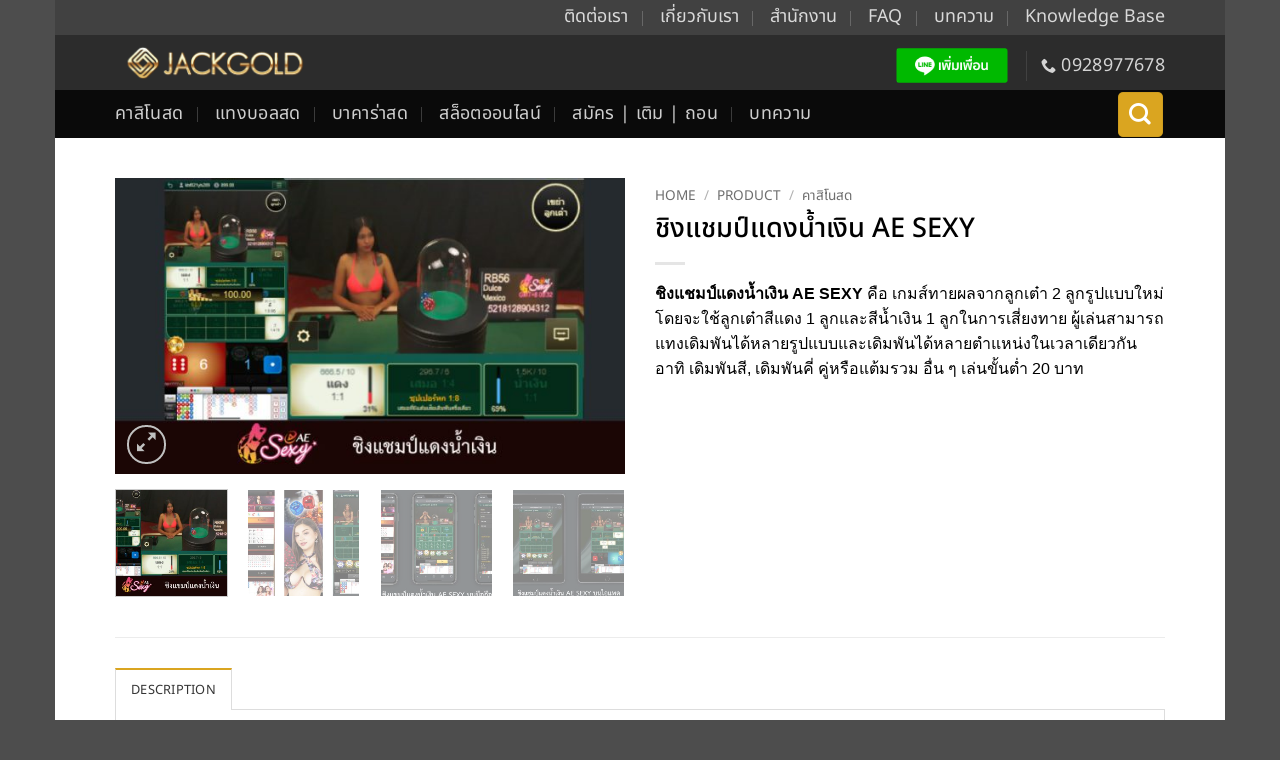

--- FILE ---
content_type: text/html; charset=UTF-8
request_url: https://jackgold.co/product/ae-sexy-red-blue-duel/
body_size: 18874
content:
<!DOCTYPE html>
<html lang="en-US" class="loading-site no-js">
<head>
<meta charset="UTF-8" />
<link rel="profile" href="https://gmpg.org/xfn/11" />
<link rel="pingback" href="https://jackgold.co/xmlrpc.php" />
<script>(function(html){html.className = html.className.replace(/\bno-js\b/,'js')})(document.documentElement);</script>
<meta name='robots' content='index, follow, max-image-preview:large, max-snippet:-1, max-video-preview:-1' />
<meta name="viewport" content="width=device-width, initial-scale=1" />
<!-- This site is optimized with the Yoast SEO plugin v26.7 - https://yoast.com/wordpress/plugins/seo/ -->
<title>ชิงแชมป์แดงน้ำเงิน AE SEXY</title>
<meta name="description" content="ชิงแชมป์แดงน้ำเงิน AE SEXY เกมส์เสี่ยงทายลูกเต๋าออนไลน์ใหม่ล่าสุด ใช้ลูกเต๋า 2 ลูกในการทายผลคือสีแดงและน้ำเงิน รูปแบบการแทงคล้ายไฮโล เล่นง่าย ได้เงินเร็ว" />
<link rel="canonical" href="https://jackgold.com/product/ae-sexy-red-blue-duel/" />
<meta property="og:locale" content="en_US" />
<meta property="og:type" content="article" />
<meta property="og:title" content="ชิงแชมป์แดงน้ำเงิน AE SEXY" />
<meta property="og:description" content="ชิงแชมป์แดงน้ำเงิน AE SEXY เกมส์เสี่ยงทายลูกเต๋าออนไลน์ใหม่ล่าสุด ใช้ลูกเต๋า 2 ลูกในการทายผลคือสีแดงและน้ำเงิน รูปแบบการแทงคล้ายไฮโล เล่นง่าย ได้เงินเร็ว" />
<meta property="og:url" content="https://jackgold.com/product/ae-sexy-red-blue-duel/" />
<meta property="og:site_name" content="Jack Gold" />
<meta property="article:modified_time" content="2022-10-01T16:14:29+00:00" />
<meta property="og:image" content="https://jackgold.com/wp-content/uploads/2022/09/ae-sexy-red-blue-duel.jpg" />
<meta property="og:image:width" content="750" />
<meta property="og:image:height" content="435" />
<meta property="og:image:type" content="image/jpeg" />
<meta name="twitter:card" content="summary_large_image" />
<meta name="twitter:label1" content="Est. reading time" />
<meta name="twitter:data1" content="1 minute" />
<script type="application/ld+json" class="yoast-schema-graph">{"@context":"https://schema.org","@graph":[{"@type":"WebPage","@id":"https://jackgold.com/product/ae-sexy-red-blue-duel/","url":"https://jackgold.com/product/ae-sexy-red-blue-duel/","name":"ชิงแชมป์แดงน้ำเงิน AE SEXY","isPartOf":{"@id":"https://jackgold.co/#website"},"primaryImageOfPage":{"@id":"https://jackgold.com/product/ae-sexy-red-blue-duel/#primaryimage"},"image":{"@id":"https://jackgold.com/product/ae-sexy-red-blue-duel/#primaryimage"},"thumbnailUrl":"https://jackgold.co/wp-content/uploads/2022/09/ae-sexy-red-blue-duel.jpg","datePublished":"2022-09-04T19:49:51+00:00","dateModified":"2022-10-01T16:14:29+00:00","description":"ชิงแชมป์แดงน้ำเงิน AE SEXY เกมส์เสี่ยงทายลูกเต๋าออนไลน์ใหม่ล่าสุด ใช้ลูกเต๋า 2 ลูกในการทายผลคือสีแดงและน้ำเงิน รูปแบบการแทงคล้ายไฮโล เล่นง่าย ได้เงินเร็ว","breadcrumb":{"@id":"https://jackgold.com/product/ae-sexy-red-blue-duel/#breadcrumb"},"inLanguage":"en-US","potentialAction":[{"@type":"ReadAction","target":["https://jackgold.com/product/ae-sexy-red-blue-duel/"]}]},{"@type":"ImageObject","inLanguage":"en-US","@id":"https://jackgold.com/product/ae-sexy-red-blue-duel/#primaryimage","url":"https://jackgold.co/wp-content/uploads/2022/09/ae-sexy-red-blue-duel.jpg","contentUrl":"https://jackgold.co/wp-content/uploads/2022/09/ae-sexy-red-blue-duel.jpg","width":750,"height":435,"caption":"ชิงแชมป์แดงน้ำเงิน AE Sexy"},{"@type":"BreadcrumbList","@id":"https://jackgold.com/product/ae-sexy-red-blue-duel/#breadcrumb","itemListElement":[{"@type":"ListItem","position":1,"name":"Home","item":"https://jackgold.com/"},{"@type":"ListItem","position":2,"name":"Product","item":"https://jackgold.com/product/"},{"@type":"ListItem","position":3,"name":"ชิงแชมป์แดงน้ำเงิน AE SEXY"}]},{"@type":"WebSite","@id":"https://jackgold.co/#website","url":"https://jackgold.co/","name":"Jack Gold","description":"เว็บคาสิโนออนไลน์ แทงบอล พนันกีฬา","publisher":{"@id":"https://jackgold.co/#organization"},"potentialAction":[{"@type":"SearchAction","target":{"@type":"EntryPoint","urlTemplate":"https://jackgold.co/?s={search_term_string}"},"query-input":{"@type":"PropertyValueSpecification","valueRequired":true,"valueName":"search_term_string"}}],"inLanguage":"en-US"},{"@type":"Organization","@id":"https://jackgold.co/#organization","name":"Jackgold.com","url":"https://jackgold.co/","logo":{"@type":"ImageObject","inLanguage":"en-US","@id":"https://jackgold.co/#/schema/logo/image/","url":"https://jackgold.co/wp-content/uploads/2019/02/jackgold_logo.jpg","contentUrl":"https://jackgold.co/wp-content/uploads/2019/02/jackgold_logo.jpg","width":512,"height":512,"caption":"Jackgold.com"},"image":{"@id":"https://jackgold.co/#/schema/logo/image/"},"sameAs":["https://lin.ee/eHUWzXw"]}]}</script>
<!-- / Yoast SEO plugin. -->
<link rel='prefetch' href='https://jackgold.co/wp-content/themes/flatsome/assets/js/flatsome.js?ver=e2eddd6c228105dac048' />
<link rel='prefetch' href='https://jackgold.co/wp-content/themes/flatsome/assets/js/chunk.slider.js?ver=3.20.4' />
<link rel='prefetch' href='https://jackgold.co/wp-content/themes/flatsome/assets/js/chunk.popups.js?ver=3.20.4' />
<link rel='prefetch' href='https://jackgold.co/wp-content/themes/flatsome/assets/js/chunk.tooltips.js?ver=3.20.4' />
<link rel='prefetch' href='https://jackgold.co/wp-content/themes/flatsome/assets/js/woocommerce.js?ver=1c9be63d628ff7c3ff4c' />
<link rel="alternate" type="application/rss+xml" title="Jack Gold &raquo; Feed" href="https://jackgold.co/feed/" />
<link rel="alternate" type="application/rss+xml" title="Jack Gold &raquo; Comments Feed" href="https://jackgold.co/comments/feed/" />
<link rel="alternate" title="oEmbed (JSON)" type="application/json+oembed" href="https://jackgold.co/wp-json/oembed/1.0/embed?url=https%3A%2F%2Fjackgold.co%2Fproduct%2Fae-sexy-red-blue-duel%2F" />
<link rel="alternate" title="oEmbed (XML)" type="text/xml+oembed" href="https://jackgold.co/wp-json/oembed/1.0/embed?url=https%3A%2F%2Fjackgold.co%2Fproduct%2Fae-sexy-red-blue-duel%2F&#038;format=xml" />
<style id='wp-img-auto-sizes-contain-inline-css' type='text/css'>
img:is([sizes=auto i],[sizes^="auto," i]){contain-intrinsic-size:3000px 1500px}
/*# sourceURL=wp-img-auto-sizes-contain-inline-css */
</style>
<style id='wp-block-library-inline-css' type='text/css'>
:root{--wp-block-synced-color:#7a00df;--wp-block-synced-color--rgb:122,0,223;--wp-bound-block-color:var(--wp-block-synced-color);--wp-editor-canvas-background:#ddd;--wp-admin-theme-color:#007cba;--wp-admin-theme-color--rgb:0,124,186;--wp-admin-theme-color-darker-10:#006ba1;--wp-admin-theme-color-darker-10--rgb:0,107,160.5;--wp-admin-theme-color-darker-20:#005a87;--wp-admin-theme-color-darker-20--rgb:0,90,135;--wp-admin-border-width-focus:2px}@media (min-resolution:192dpi){:root{--wp-admin-border-width-focus:1.5px}}.wp-element-button{cursor:pointer}:root .has-very-light-gray-background-color{background-color:#eee}:root .has-very-dark-gray-background-color{background-color:#313131}:root .has-very-light-gray-color{color:#eee}:root .has-very-dark-gray-color{color:#313131}:root .has-vivid-green-cyan-to-vivid-cyan-blue-gradient-background{background:linear-gradient(135deg,#00d084,#0693e3)}:root .has-purple-crush-gradient-background{background:linear-gradient(135deg,#34e2e4,#4721fb 50%,#ab1dfe)}:root .has-hazy-dawn-gradient-background{background:linear-gradient(135deg,#faaca8,#dad0ec)}:root .has-subdued-olive-gradient-background{background:linear-gradient(135deg,#fafae1,#67a671)}:root .has-atomic-cream-gradient-background{background:linear-gradient(135deg,#fdd79a,#004a59)}:root .has-nightshade-gradient-background{background:linear-gradient(135deg,#330968,#31cdcf)}:root .has-midnight-gradient-background{background:linear-gradient(135deg,#020381,#2874fc)}:root{--wp--preset--font-size--normal:16px;--wp--preset--font-size--huge:42px}.has-regular-font-size{font-size:1em}.has-larger-font-size{font-size:2.625em}.has-normal-font-size{font-size:var(--wp--preset--font-size--normal)}.has-huge-font-size{font-size:var(--wp--preset--font-size--huge)}.has-text-align-center{text-align:center}.has-text-align-left{text-align:left}.has-text-align-right{text-align:right}.has-fit-text{white-space:nowrap!important}#end-resizable-editor-section{display:none}.aligncenter{clear:both}.items-justified-left{justify-content:flex-start}.items-justified-center{justify-content:center}.items-justified-right{justify-content:flex-end}.items-justified-space-between{justify-content:space-between}.screen-reader-text{border:0;clip-path:inset(50%);height:1px;margin:-1px;overflow:hidden;padding:0;position:absolute;width:1px;word-wrap:normal!important}.screen-reader-text:focus{background-color:#ddd;clip-path:none;color:#444;display:block;font-size:1em;height:auto;left:5px;line-height:normal;padding:15px 23px 14px;text-decoration:none;top:5px;width:auto;z-index:100000}html :where(.has-border-color){border-style:solid}html :where([style*=border-top-color]){border-top-style:solid}html :where([style*=border-right-color]){border-right-style:solid}html :where([style*=border-bottom-color]){border-bottom-style:solid}html :where([style*=border-left-color]){border-left-style:solid}html :where([style*=border-width]){border-style:solid}html :where([style*=border-top-width]){border-top-style:solid}html :where([style*=border-right-width]){border-right-style:solid}html :where([style*=border-bottom-width]){border-bottom-style:solid}html :where([style*=border-left-width]){border-left-style:solid}html :where(img[class*=wp-image-]){height:auto;max-width:100%}:where(figure){margin:0 0 1em}html :where(.is-position-sticky){--wp-admin--admin-bar--position-offset:var(--wp-admin--admin-bar--height,0px)}@media screen and (max-width:600px){html :where(.is-position-sticky){--wp-admin--admin-bar--position-offset:0px}}
/*# sourceURL=wp-block-library-inline-css */
</style><!-- <link rel='stylesheet' id='wc-blocks-style-css' href='https://jackgold.co/wp-content/plugins/woocommerce/assets/client/blocks/wc-blocks.css?ver=wc-10.0.5' type='text/css' media='all' /> -->
<link rel="stylesheet" type="text/css" href="//jackgold.co/wp-content/cache/wpfc-minified/lpiwk9zo/7px6.css" media="all"/>
<style id='global-styles-inline-css' type='text/css'>
:root{--wp--preset--aspect-ratio--square: 1;--wp--preset--aspect-ratio--4-3: 4/3;--wp--preset--aspect-ratio--3-4: 3/4;--wp--preset--aspect-ratio--3-2: 3/2;--wp--preset--aspect-ratio--2-3: 2/3;--wp--preset--aspect-ratio--16-9: 16/9;--wp--preset--aspect-ratio--9-16: 9/16;--wp--preset--color--black: #000000;--wp--preset--color--cyan-bluish-gray: #abb8c3;--wp--preset--color--white: #ffffff;--wp--preset--color--pale-pink: #f78da7;--wp--preset--color--vivid-red: #cf2e2e;--wp--preset--color--luminous-vivid-orange: #ff6900;--wp--preset--color--luminous-vivid-amber: #fcb900;--wp--preset--color--light-green-cyan: #7bdcb5;--wp--preset--color--vivid-green-cyan: #00d084;--wp--preset--color--pale-cyan-blue: #8ed1fc;--wp--preset--color--vivid-cyan-blue: #0693e3;--wp--preset--color--vivid-purple: #9b51e0;--wp--preset--color--primary: #daa520;--wp--preset--color--secondary: #C05530;--wp--preset--color--success: #627D47;--wp--preset--color--alert: #b20000;--wp--preset--gradient--vivid-cyan-blue-to-vivid-purple: linear-gradient(135deg,rgb(6,147,227) 0%,rgb(155,81,224) 100%);--wp--preset--gradient--light-green-cyan-to-vivid-green-cyan: linear-gradient(135deg,rgb(122,220,180) 0%,rgb(0,208,130) 100%);--wp--preset--gradient--luminous-vivid-amber-to-luminous-vivid-orange: linear-gradient(135deg,rgb(252,185,0) 0%,rgb(255,105,0) 100%);--wp--preset--gradient--luminous-vivid-orange-to-vivid-red: linear-gradient(135deg,rgb(255,105,0) 0%,rgb(207,46,46) 100%);--wp--preset--gradient--very-light-gray-to-cyan-bluish-gray: linear-gradient(135deg,rgb(238,238,238) 0%,rgb(169,184,195) 100%);--wp--preset--gradient--cool-to-warm-spectrum: linear-gradient(135deg,rgb(74,234,220) 0%,rgb(151,120,209) 20%,rgb(207,42,186) 40%,rgb(238,44,130) 60%,rgb(251,105,98) 80%,rgb(254,248,76) 100%);--wp--preset--gradient--blush-light-purple: linear-gradient(135deg,rgb(255,206,236) 0%,rgb(152,150,240) 100%);--wp--preset--gradient--blush-bordeaux: linear-gradient(135deg,rgb(254,205,165) 0%,rgb(254,45,45) 50%,rgb(107,0,62) 100%);--wp--preset--gradient--luminous-dusk: linear-gradient(135deg,rgb(255,203,112) 0%,rgb(199,81,192) 50%,rgb(65,88,208) 100%);--wp--preset--gradient--pale-ocean: linear-gradient(135deg,rgb(255,245,203) 0%,rgb(182,227,212) 50%,rgb(51,167,181) 100%);--wp--preset--gradient--electric-grass: linear-gradient(135deg,rgb(202,248,128) 0%,rgb(113,206,126) 100%);--wp--preset--gradient--midnight: linear-gradient(135deg,rgb(2,3,129) 0%,rgb(40,116,252) 100%);--wp--preset--font-size--small: 13px;--wp--preset--font-size--medium: 20px;--wp--preset--font-size--large: 36px;--wp--preset--font-size--x-large: 42px;--wp--preset--spacing--20: 0.44rem;--wp--preset--spacing--30: 0.67rem;--wp--preset--spacing--40: 1rem;--wp--preset--spacing--50: 1.5rem;--wp--preset--spacing--60: 2.25rem;--wp--preset--spacing--70: 3.38rem;--wp--preset--spacing--80: 5.06rem;--wp--preset--shadow--natural: 6px 6px 9px rgba(0, 0, 0, 0.2);--wp--preset--shadow--deep: 12px 12px 50px rgba(0, 0, 0, 0.4);--wp--preset--shadow--sharp: 6px 6px 0px rgba(0, 0, 0, 0.2);--wp--preset--shadow--outlined: 6px 6px 0px -3px rgb(255, 255, 255), 6px 6px rgb(0, 0, 0);--wp--preset--shadow--crisp: 6px 6px 0px rgb(0, 0, 0);}:where(body) { margin: 0; }.wp-site-blocks > .alignleft { float: left; margin-right: 2em; }.wp-site-blocks > .alignright { float: right; margin-left: 2em; }.wp-site-blocks > .aligncenter { justify-content: center; margin-left: auto; margin-right: auto; }:where(.is-layout-flex){gap: 0.5em;}:where(.is-layout-grid){gap: 0.5em;}.is-layout-flow > .alignleft{float: left;margin-inline-start: 0;margin-inline-end: 2em;}.is-layout-flow > .alignright{float: right;margin-inline-start: 2em;margin-inline-end: 0;}.is-layout-flow > .aligncenter{margin-left: auto !important;margin-right: auto !important;}.is-layout-constrained > .alignleft{float: left;margin-inline-start: 0;margin-inline-end: 2em;}.is-layout-constrained > .alignright{float: right;margin-inline-start: 2em;margin-inline-end: 0;}.is-layout-constrained > .aligncenter{margin-left: auto !important;margin-right: auto !important;}.is-layout-constrained > :where(:not(.alignleft):not(.alignright):not(.alignfull)){margin-left: auto !important;margin-right: auto !important;}body .is-layout-flex{display: flex;}.is-layout-flex{flex-wrap: wrap;align-items: center;}.is-layout-flex > :is(*, div){margin: 0;}body .is-layout-grid{display: grid;}.is-layout-grid > :is(*, div){margin: 0;}body{padding-top: 0px;padding-right: 0px;padding-bottom: 0px;padding-left: 0px;}a:where(:not(.wp-element-button)){text-decoration: none;}:root :where(.wp-element-button, .wp-block-button__link){background-color: #32373c;border-width: 0;color: #fff;font-family: inherit;font-size: inherit;font-style: inherit;font-weight: inherit;letter-spacing: inherit;line-height: inherit;padding-top: calc(0.667em + 2px);padding-right: calc(1.333em + 2px);padding-bottom: calc(0.667em + 2px);padding-left: calc(1.333em + 2px);text-decoration: none;text-transform: inherit;}.has-black-color{color: var(--wp--preset--color--black) !important;}.has-cyan-bluish-gray-color{color: var(--wp--preset--color--cyan-bluish-gray) !important;}.has-white-color{color: var(--wp--preset--color--white) !important;}.has-pale-pink-color{color: var(--wp--preset--color--pale-pink) !important;}.has-vivid-red-color{color: var(--wp--preset--color--vivid-red) !important;}.has-luminous-vivid-orange-color{color: var(--wp--preset--color--luminous-vivid-orange) !important;}.has-luminous-vivid-amber-color{color: var(--wp--preset--color--luminous-vivid-amber) !important;}.has-light-green-cyan-color{color: var(--wp--preset--color--light-green-cyan) !important;}.has-vivid-green-cyan-color{color: var(--wp--preset--color--vivid-green-cyan) !important;}.has-pale-cyan-blue-color{color: var(--wp--preset--color--pale-cyan-blue) !important;}.has-vivid-cyan-blue-color{color: var(--wp--preset--color--vivid-cyan-blue) !important;}.has-vivid-purple-color{color: var(--wp--preset--color--vivid-purple) !important;}.has-primary-color{color: var(--wp--preset--color--primary) !important;}.has-secondary-color{color: var(--wp--preset--color--secondary) !important;}.has-success-color{color: var(--wp--preset--color--success) !important;}.has-alert-color{color: var(--wp--preset--color--alert) !important;}.has-black-background-color{background-color: var(--wp--preset--color--black) !important;}.has-cyan-bluish-gray-background-color{background-color: var(--wp--preset--color--cyan-bluish-gray) !important;}.has-white-background-color{background-color: var(--wp--preset--color--white) !important;}.has-pale-pink-background-color{background-color: var(--wp--preset--color--pale-pink) !important;}.has-vivid-red-background-color{background-color: var(--wp--preset--color--vivid-red) !important;}.has-luminous-vivid-orange-background-color{background-color: var(--wp--preset--color--luminous-vivid-orange) !important;}.has-luminous-vivid-amber-background-color{background-color: var(--wp--preset--color--luminous-vivid-amber) !important;}.has-light-green-cyan-background-color{background-color: var(--wp--preset--color--light-green-cyan) !important;}.has-vivid-green-cyan-background-color{background-color: var(--wp--preset--color--vivid-green-cyan) !important;}.has-pale-cyan-blue-background-color{background-color: var(--wp--preset--color--pale-cyan-blue) !important;}.has-vivid-cyan-blue-background-color{background-color: var(--wp--preset--color--vivid-cyan-blue) !important;}.has-vivid-purple-background-color{background-color: var(--wp--preset--color--vivid-purple) !important;}.has-primary-background-color{background-color: var(--wp--preset--color--primary) !important;}.has-secondary-background-color{background-color: var(--wp--preset--color--secondary) !important;}.has-success-background-color{background-color: var(--wp--preset--color--success) !important;}.has-alert-background-color{background-color: var(--wp--preset--color--alert) !important;}.has-black-border-color{border-color: var(--wp--preset--color--black) !important;}.has-cyan-bluish-gray-border-color{border-color: var(--wp--preset--color--cyan-bluish-gray) !important;}.has-white-border-color{border-color: var(--wp--preset--color--white) !important;}.has-pale-pink-border-color{border-color: var(--wp--preset--color--pale-pink) !important;}.has-vivid-red-border-color{border-color: var(--wp--preset--color--vivid-red) !important;}.has-luminous-vivid-orange-border-color{border-color: var(--wp--preset--color--luminous-vivid-orange) !important;}.has-luminous-vivid-amber-border-color{border-color: var(--wp--preset--color--luminous-vivid-amber) !important;}.has-light-green-cyan-border-color{border-color: var(--wp--preset--color--light-green-cyan) !important;}.has-vivid-green-cyan-border-color{border-color: var(--wp--preset--color--vivid-green-cyan) !important;}.has-pale-cyan-blue-border-color{border-color: var(--wp--preset--color--pale-cyan-blue) !important;}.has-vivid-cyan-blue-border-color{border-color: var(--wp--preset--color--vivid-cyan-blue) !important;}.has-vivid-purple-border-color{border-color: var(--wp--preset--color--vivid-purple) !important;}.has-primary-border-color{border-color: var(--wp--preset--color--primary) !important;}.has-secondary-border-color{border-color: var(--wp--preset--color--secondary) !important;}.has-success-border-color{border-color: var(--wp--preset--color--success) !important;}.has-alert-border-color{border-color: var(--wp--preset--color--alert) !important;}.has-vivid-cyan-blue-to-vivid-purple-gradient-background{background: var(--wp--preset--gradient--vivid-cyan-blue-to-vivid-purple) !important;}.has-light-green-cyan-to-vivid-green-cyan-gradient-background{background: var(--wp--preset--gradient--light-green-cyan-to-vivid-green-cyan) !important;}.has-luminous-vivid-amber-to-luminous-vivid-orange-gradient-background{background: var(--wp--preset--gradient--luminous-vivid-amber-to-luminous-vivid-orange) !important;}.has-luminous-vivid-orange-to-vivid-red-gradient-background{background: var(--wp--preset--gradient--luminous-vivid-orange-to-vivid-red) !important;}.has-very-light-gray-to-cyan-bluish-gray-gradient-background{background: var(--wp--preset--gradient--very-light-gray-to-cyan-bluish-gray) !important;}.has-cool-to-warm-spectrum-gradient-background{background: var(--wp--preset--gradient--cool-to-warm-spectrum) !important;}.has-blush-light-purple-gradient-background{background: var(--wp--preset--gradient--blush-light-purple) !important;}.has-blush-bordeaux-gradient-background{background: var(--wp--preset--gradient--blush-bordeaux) !important;}.has-luminous-dusk-gradient-background{background: var(--wp--preset--gradient--luminous-dusk) !important;}.has-pale-ocean-gradient-background{background: var(--wp--preset--gradient--pale-ocean) !important;}.has-electric-grass-gradient-background{background: var(--wp--preset--gradient--electric-grass) !important;}.has-midnight-gradient-background{background: var(--wp--preset--gradient--midnight) !important;}.has-small-font-size{font-size: var(--wp--preset--font-size--small) !important;}.has-medium-font-size{font-size: var(--wp--preset--font-size--medium) !important;}.has-large-font-size{font-size: var(--wp--preset--font-size--large) !important;}.has-x-large-font-size{font-size: var(--wp--preset--font-size--x-large) !important;}
/*# sourceURL=global-styles-inline-css */
</style>
<!-- <link rel='stylesheet' id='contact-form-7-css' href='https://jackgold.co/wp-content/plugins/contact-form-7/includes/css/styles.css?ver=6.1.4' type='text/css' media='all' /> -->
<!-- <link rel='stylesheet' id='photoswipe-css' href='https://jackgold.co/wp-content/plugins/woocommerce/assets/css/photoswipe/photoswipe.min.css?ver=10.0.5' type='text/css' media='all' /> -->
<!-- <link rel='stylesheet' id='photoswipe-default-skin-css' href='https://jackgold.co/wp-content/plugins/woocommerce/assets/css/photoswipe/default-skin/default-skin.min.css?ver=10.0.5' type='text/css' media='all' /> -->
<link rel="stylesheet" type="text/css" href="//jackgold.co/wp-content/cache/wpfc-minified/7n8kbpkh/7wmc.css" media="all"/>
<style id='woocommerce-inline-inline-css' type='text/css'>
.woocommerce form .form-row .required { visibility: visible; }
/*# sourceURL=woocommerce-inline-inline-css */
</style>
<!-- <link rel='stylesheet' id='brands-styles-css' href='https://jackgold.co/wp-content/plugins/woocommerce/assets/css/brands.css?ver=10.0.5' type='text/css' media='all' /> -->
<!-- <link rel='stylesheet' id='wp_review-style-css' href='https://jackgold.co/wp-content/plugins/wp-review/public/css/wp-review.css?ver=5.3.5' type='text/css' media='all' /> -->
<!-- <link rel='stylesheet' id='flatsome-main-css' href='https://jackgold.co/wp-content/themes/flatsome/assets/css/flatsome.css?ver=3.20.4' type='text/css' media='all' /> -->
<link rel="stylesheet" type="text/css" href="//jackgold.co/wp-content/cache/wpfc-minified/e78hu2nu/7px6.css" media="all"/>
<style id='flatsome-main-inline-css' type='text/css'>
@font-face {
font-family: "fl-icons";
font-display: block;
src: url(https://jackgold.co/wp-content/themes/flatsome/assets/css/icons/fl-icons.eot?v=3.20.4);
src:
url(https://jackgold.co/wp-content/themes/flatsome/assets/css/icons/fl-icons.eot#iefix?v=3.20.4) format("embedded-opentype"),
url(https://jackgold.co/wp-content/themes/flatsome/assets/css/icons/fl-icons.woff2?v=3.20.4) format("woff2"),
url(https://jackgold.co/wp-content/themes/flatsome/assets/css/icons/fl-icons.ttf?v=3.20.4) format("truetype"),
url(https://jackgold.co/wp-content/themes/flatsome/assets/css/icons/fl-icons.woff?v=3.20.4) format("woff"),
url(https://jackgold.co/wp-content/themes/flatsome/assets/css/icons/fl-icons.svg?v=3.20.4#fl-icons) format("svg");
}
/*# sourceURL=flatsome-main-inline-css */
</style>
<!-- <link rel='stylesheet' id='flatsome-shop-css' href='https://jackgold.co/wp-content/themes/flatsome/assets/css/flatsome-shop.css?ver=3.20.4' type='text/css' media='all' /> -->
<!-- <link rel='stylesheet' id='flatsome-style-css' href='https://jackgold.co/wp-content/themes/jack-gold/style.css?ver=3.0' type='text/css' media='all' /> -->
<link rel="stylesheet" type="text/css" href="//jackgold.co/wp-content/cache/wpfc-minified/1o7p6by1/7px6.css" media="all"/>
<script type="text/javascript" src="https://jackgold.co/wp-includes/js/jquery/jquery.min.js?ver=3.7.1" id="jquery-core-js"></script>
<script type="text/javascript" src="https://jackgold.co/wp-includes/js/jquery/jquery-migrate.min.js?ver=3.4.1" id="jquery-migrate-js"></script>
<script type="text/javascript" src="https://jackgold.co/wp-content/plugins/woocommerce/assets/js/jquery-blockui/jquery.blockUI.min.js?ver=2.7.0-wc.10.0.5" id="jquery-blockui-js" data-wp-strategy="defer"></script>
<script type="text/javascript" id="wc-add-to-cart-js-extra">
/* <![CDATA[ */
var wc_add_to_cart_params = {"ajax_url":"/wp-admin/admin-ajax.php","wc_ajax_url":"/?wc-ajax=%%endpoint%%","i18n_view_cart":"View cart","cart_url":"https://jackgold.co/?page_id=64","is_cart":"","cart_redirect_after_add":"no"};
//# sourceURL=wc-add-to-cart-js-extra
/* ]]> */
</script>
<script type="text/javascript" src="https://jackgold.co/wp-content/plugins/woocommerce/assets/js/frontend/add-to-cart.min.js?ver=10.0.5" id="wc-add-to-cart-js" defer="defer" data-wp-strategy="defer"></script>
<script type="text/javascript" src="https://jackgold.co/wp-content/plugins/woocommerce/assets/js/photoswipe/photoswipe.min.js?ver=4.1.1-wc.10.0.5" id="photoswipe-js" defer="defer" data-wp-strategy="defer"></script>
<script type="text/javascript" src="https://jackgold.co/wp-content/plugins/woocommerce/assets/js/photoswipe/photoswipe-ui-default.min.js?ver=4.1.1-wc.10.0.5" id="photoswipe-ui-default-js" defer="defer" data-wp-strategy="defer"></script>
<script type="text/javascript" id="wc-single-product-js-extra">
/* <![CDATA[ */
var wc_single_product_params = {"i18n_required_rating_text":"Please select a rating","i18n_rating_options":["1 of 5 stars","2 of 5 stars","3 of 5 stars","4 of 5 stars","5 of 5 stars"],"i18n_product_gallery_trigger_text":"View full-screen image gallery","review_rating_required":"yes","flexslider":{"rtl":false,"animation":"slide","smoothHeight":true,"directionNav":false,"controlNav":"thumbnails","slideshow":false,"animationSpeed":500,"animationLoop":false,"allowOneSlide":false},"zoom_enabled":"","zoom_options":[],"photoswipe_enabled":"1","photoswipe_options":{"shareEl":false,"closeOnScroll":false,"history":false,"hideAnimationDuration":0,"showAnimationDuration":0},"flexslider_enabled":""};
//# sourceURL=wc-single-product-js-extra
/* ]]> */
</script>
<script type="text/javascript" src="https://jackgold.co/wp-content/plugins/woocommerce/assets/js/frontend/single-product.min.js?ver=10.0.5" id="wc-single-product-js" defer="defer" data-wp-strategy="defer"></script>
<script type="text/javascript" src="https://jackgold.co/wp-content/plugins/woocommerce/assets/js/js-cookie/js.cookie.min.js?ver=2.1.4-wc.10.0.5" id="js-cookie-js" data-wp-strategy="defer"></script>
<link rel="https://api.w.org/" href="https://jackgold.co/wp-json/" /><link rel="alternate" title="JSON" type="application/json" href="https://jackgold.co/wp-json/wp/v2/product/3348" /><link rel="EditURI" type="application/rsd+xml" title="RSD" href="https://jackgold.co/xmlrpc.php?rsd" />
<meta name="generator" content="WordPress 6.9" />
<meta name="generator" content="WooCommerce 10.0.5" />
<link rel='shortlink' href='https://jackgold.co/?p=3348' />
<noscript><style>.woocommerce-product-gallery{ opacity: 1 !important; }</style></noscript>
<link rel="icon" href="https://jackgold.co/wp-content/uploads/2019/02/cropped-jackgold_logo_dark-32x32.jpg" sizes="32x32" />
<link rel="icon" href="https://jackgold.co/wp-content/uploads/2019/02/cropped-jackgold_logo_dark-192x192.jpg" sizes="192x192" />
<link rel="apple-touch-icon" href="https://jackgold.co/wp-content/uploads/2019/02/cropped-jackgold_logo_dark-180x180.jpg" />
<meta name="msapplication-TileImage" content="https://jackgold.co/wp-content/uploads/2019/02/cropped-jackgold_logo_dark-270x270.jpg" />
<style id="custom-css" type="text/css">:root {--primary-color: #daa520;--fs-color-primary: #daa520;--fs-color-secondary: #C05530;--fs-color-success: #627D47;--fs-color-alert: #b20000;--fs-color-base: #000000;--fs-experimental-link-color: #5e5e5e;--fs-experimental-link-color-hover: #111111;}.tooltipster-base {--tooltip-color: #fff;--tooltip-bg-color: #000;}.off-canvas-right .mfp-content, .off-canvas-left .mfp-content {--drawer-width: 300px;}.off-canvas .mfp-content.off-canvas-cart {--drawer-width: 360px;}.header-main{height: 55px}#logo img{max-height: 55px}#logo{width:195px;}.header-bottom{min-height: 45px}.header-top{min-height: 24px}.transparent .header-main{height: 30px}.transparent #logo img{max-height: 30px}.has-transparent + .page-title:first-of-type,.has-transparent + #main > .page-title,.has-transparent + #main > div > .page-title,.has-transparent + #main .page-header-wrapper:first-of-type .page-title{padding-top: 110px;}.header.show-on-scroll,.stuck .header-main{height:70px!important}.stuck #logo img{max-height: 70px!important}.search-form{ width: 100%;}.header-bg-color {background-color: rgba(22,22,22,0.9)}.header-bottom {background-color: #0a0a0a}.top-bar-nav > li > a{line-height: 24px }.header-main .nav > li > a{line-height: 16px }.stuck .header-main .nav > li > a{line-height: 51px }@media (max-width: 549px) {.header-main{height: 70px}#logo img{max-height: 70px}}.nav-dropdown{font-size:100%}.header-top{background-color:rgba(94,94,94,0.42)!important;}h1,h2,h3,h4,h5,h6,.heading-font{color: #000000;}body{font-size: 100%;}@media screen and (max-width: 549px){body{font-size: 100%;}}body{font-family: "Noto Sans Thai", sans-serif;}body {font-weight: 400;font-style: normal;}.nav > li > a {font-family: "Noto Sans Thai", sans-serif;}.mobile-sidebar-levels-2 .nav > li > ul > li > a {font-family: "Noto Sans Thai", sans-serif;}.nav > li > a,.mobile-sidebar-levels-2 .nav > li > ul > li > a {font-weight: 400;font-style: normal;}h1,h2,h3,h4,h5,h6,.heading-font, .off-canvas-center .nav-sidebar.nav-vertical > li > a{font-family: "Noto Sans Thai", sans-serif;}h1,h2,h3,h4,h5,h6,.heading-font,.banner h1,.banner h2 {font-weight: 500;font-style: normal;}.alt-font{font-family: "Noto Sans Thai", sans-serif;}.alt-font {font-weight: 400!important;font-style: normal!important;}.shop-page-title.featured-title .title-bg{ background-image: url(https://jackgold.co/wp-content/uploads/2022/09/ae-sexy-red-blue-duel.jpg)!important;}@media screen and (min-width: 550px){.products .box-vertical .box-image{min-width: 300px!important;width: 300px!important;}}.nav-vertical-fly-out > li + li {border-top-width: 1px; border-top-style: solid;}/* Custom CSS */* {box-sizing: border-box;}$bg-color: rgb(100,100,100);body {background-color: $bg-color; color: #black;}header {/*background-color: #333;*/font-size: 1.4em;text-align: center;/*padding: 9px;*/}.panel-wrapper {position: relative;}b, strong {font-weight: 600;}.page-wrapper {padding-top: 15px;padding-bottom: 15px;}.btn {color: #999;background: #fff;border-radius: 1.5em;left: 30%;padding: 1em;text-decoration: none;width: 40%;}.show, .hide {position: absolute;bottom: -1em;z-index: 100;text-align: center;}.hide {display: none;}.show:target {display: none;}.show:target ~ .hide {display: block;}.show:target ~ .panel { max-height: 2000px; }.show:target ~ .fade {margin-top: 0;}.panel {position: relative;margin: 2em auto;width: 70%;max-height: 100px;overflow: hidden;transition: max-height .5s ease;}.fade {background: linear-gradient(to bottom, rgba($bg-color,0) 0%,rgba($bg-color,1) 75%);height: 100px;margin-top: -100px;position: relative;}.panel {position: relative;margin: 0em auto;width: 99%;max-height: none;overflow: hidden;transition: max-height .5s ease;}.absolute-footer {background-color: #0a0a0a;}.absolute-footer.dark { color: #ddd;}.grecaptcha-badge { visibility: hidden; }.pt-half {padding-top: 0;}.pb-half {padding-bottom: 0;}.page-title-inner {padding-top: 10px;min-height: 0;}.breadcrumbs {font-weight: normal;font-size: 11pt;text-align: left;}hr {opacity: .2;}.nav-uppercase>li>a {font-weight:normal;}p, li {font-family: sans-serif;}.review-wrapper {padding: 5px}.nav-tabs+.tab-panels {padding: 10px;}#snippet-box {font-size: 15px;}/* Custom CSS Mobile */@media (max-width: 549px){.product-main {padding: 24px 0;}hr {margin: 0;}.page-title-inner {padding-top: 0px;}.review-wrapper {padding: 0px;}#review .review-desc ul {margin-left: 5px;}.header-main li.html.custom {display: contents;}p, li {font-size: 1.1em;}.menu-secondary-container {display: none;}}.label-new.menu-item > a:after{content:"New";}.label-hot.menu-item > a:after{content:"Hot";}.label-sale.menu-item > a:after{content:"Sale";}.label-popular.menu-item > a:after{content:"Popular";}</style>		<style type="text/css" id="wp-custom-css">
h1 strong, h2 strong {
color:	#D5AD6D; /*if no support for background-clip*/
background: -webkit-linear-gradient(transparent, transparent),
-webkit-linear-gradient(top, rgba(205,133,63,1) 10%, rgba(250,250,210,1) 24%, rgba(250,250,210,1) 36%, rgba(205,133,63,1) 59%,
rgba(195,151,36,1)63%,
rgba(218,165,32,1) 65%, rgba(250,250,210,1) 90%,
rgba(205,133,63,1) 100%);	
background: -o-linear-gradient(transparent, transparent);
-webkit-background-clip: text;
-webkit-text-fill-color: transparent;
}
</style>
<style id="kirki-inline-styles">/* thai */
@font-face {
font-family: 'Noto Sans Thai';
font-style: normal;
font-weight: 400;
font-stretch: 100%;
font-display: swap;
src: url(https://jackgold.co/wp-content/fonts/noto-sans-thai/iJWQBXeUZi_OHPqn4wq6hQ2_hbJ1xyN9wd43SofNWcdfKI2hX2g.woff2) format('woff2');
unicode-range: U+02D7, U+0303, U+0331, U+0E01-0E5B, U+200C-200D, U+25CC;
}
/* latin-ext */
@font-face {
font-family: 'Noto Sans Thai';
font-style: normal;
font-weight: 400;
font-stretch: 100%;
font-display: swap;
src: url(https://jackgold.co/wp-content/fonts/noto-sans-thai/iJWQBXeUZi_OHPqn4wq6hQ2_hbJ1xyN9wd43SofNWcdfMo2hX2g.woff2) format('woff2');
unicode-range: U+0100-02BA, U+02BD-02C5, U+02C7-02CC, U+02CE-02D7, U+02DD-02FF, U+0304, U+0308, U+0329, U+1D00-1DBF, U+1E00-1E9F, U+1EF2-1EFF, U+2020, U+20A0-20AB, U+20AD-20C0, U+2113, U+2C60-2C7F, U+A720-A7FF;
}
/* latin */
@font-face {
font-family: 'Noto Sans Thai';
font-style: normal;
font-weight: 400;
font-stretch: 100%;
font-display: swap;
src: url(https://jackgold.co/wp-content/fonts/noto-sans-thai/iJWQBXeUZi_OHPqn4wq6hQ2_hbJ1xyN9wd43SofNWcdfPI2h.woff2) format('woff2');
unicode-range: U+0000-00FF, U+0131, U+0152-0153, U+02BB-02BC, U+02C6, U+02DA, U+02DC, U+0304, U+0308, U+0329, U+2000-206F, U+20AC, U+2122, U+2191, U+2193, U+2212, U+2215, U+FEFF, U+FFFD;
}
/* thai */
@font-face {
font-family: 'Noto Sans Thai';
font-style: normal;
font-weight: 500;
font-stretch: 100%;
font-display: swap;
src: url(https://jackgold.co/wp-content/fonts/noto-sans-thai/iJWQBXeUZi_OHPqn4wq6hQ2_hbJ1xyN9wd43SofNWcdfKI2hX2g.woff2) format('woff2');
unicode-range: U+02D7, U+0303, U+0331, U+0E01-0E5B, U+200C-200D, U+25CC;
}
/* latin-ext */
@font-face {
font-family: 'Noto Sans Thai';
font-style: normal;
font-weight: 500;
font-stretch: 100%;
font-display: swap;
src: url(https://jackgold.co/wp-content/fonts/noto-sans-thai/iJWQBXeUZi_OHPqn4wq6hQ2_hbJ1xyN9wd43SofNWcdfMo2hX2g.woff2) format('woff2');
unicode-range: U+0100-02BA, U+02BD-02C5, U+02C7-02CC, U+02CE-02D7, U+02DD-02FF, U+0304, U+0308, U+0329, U+1D00-1DBF, U+1E00-1E9F, U+1EF2-1EFF, U+2020, U+20A0-20AB, U+20AD-20C0, U+2113, U+2C60-2C7F, U+A720-A7FF;
}
/* latin */
@font-face {
font-family: 'Noto Sans Thai';
font-style: normal;
font-weight: 500;
font-stretch: 100%;
font-display: swap;
src: url(https://jackgold.co/wp-content/fonts/noto-sans-thai/iJWQBXeUZi_OHPqn4wq6hQ2_hbJ1xyN9wd43SofNWcdfPI2h.woff2) format('woff2');
unicode-range: U+0000-00FF, U+0131, U+0152-0153, U+02BB-02BC, U+02C6, U+02DA, U+02DC, U+0304, U+0308, U+0329, U+2000-206F, U+20AC, U+2122, U+2191, U+2193, U+2212, U+2215, U+FEFF, U+FFFD;
}</style></head>
<body class="wp-singular product-template-default single single-product postid-3348 wp-theme-flatsome wp-child-theme-jack-gold theme-flatsome woocommerce woocommerce-page woocommerce-no-js boxed lightbox nav-dropdown-has-arrow nav-dropdown-has-shadow nav-dropdown-has-border">
<a class="skip-link screen-reader-text" href="#main">Skip to content</a>
<div id="wrapper">
<header id="header" class="header ">
<div class="header-wrapper">
<div id="top-bar" class="header-top hide-for-sticky nav-dark hide-for-medium">
<div class="flex-row container">
<div class="flex-col hide-for-medium flex-left">
<ul class="nav nav-left medium-nav-center nav-small  nav-divided">
</ul>
</div>
<div class="flex-col hide-for-medium flex-center">
<ul class="nav nav-center nav-small  nav-divided">
</ul>
</div>
<div class="flex-col hide-for-medium flex-right">
<ul class="nav top-bar-nav nav-right nav-small  nav-divided">
<li id="menu-item-257" class="menu-item menu-item-type-post_type menu-item-object-page menu-item-257 menu-item-design-default"><a href="https://jackgold.co/contact/" class="nav-top-link">ติดต่อเรา</a></li>
<li id="menu-item-255" class="menu-item menu-item-type-post_type menu-item-object-page menu-item-255 menu-item-design-default"><a href="https://jackgold.co/about-us/" class="nav-top-link">เกี่ยวกับเรา</a></li>
<li id="menu-item-232" class="menu-item menu-item-type-post_type menu-item-object-page menu-item-232 menu-item-design-default"><a href="https://jackgold.co/office/" class="nav-top-link">สำนักงาน</a></li>
<li id="menu-item-269" class="menu-item menu-item-type-post_type menu-item-object-page menu-item-269 menu-item-design-default"><a href="https://jackgold.co/faq/" class="nav-top-link">FAQ</a></li>
<li id="menu-item-256" class="menu-item menu-item-type-post_type menu-item-object-page menu-item-256 menu-item-design-default"><a href="https://jackgold.co/blog/" class="nav-top-link">บทความ</a></li>
<li id="menu-item-2624" class="menu-item menu-item-type-post_type menu-item-object-page menu-item-2624 menu-item-design-default"><a href="https://jackgold.co/knowledge-base/" class="nav-top-link">Knowledge Base</a></li>
</ul>
</div>
</div>
</div>
<div id="masthead" class="header-main hide-for-sticky nav-dark">
<div class="header-inner flex-row container logo-left medium-logo-center" role="navigation">
<!-- Logo -->
<div id="logo" class="flex-col logo">
<!-- Header logo -->
<a href="https://jackgold.co/" title="Jack Gold - เว็บคาสิโนออนไลน์ แทงบอล พนันกีฬา" rel="home">
<img width="400" height="84" src="https://jackgold.co/wp-content/uploads/2019/02/jackgold_logo-516289-shadow.png" class="header_logo header-logo" alt="Jack Gold"/><img  width="400" height="84" src="https://jackgold.co/wp-content/uploads/2019/02/jackgold_logo-516289-shadow.png" class="header-logo-dark" alt="Jack Gold"/></a>
</div>
<!-- Mobile Left Elements -->
<div class="flex-col show-for-medium flex-left">
<ul class="mobile-nav nav nav-left ">
<li class="nav-icon has-icon">
<a href="#" class="is-small" data-open="#main-menu" data-pos="left" data-bg="main-menu-overlay" role="button" aria-label="Menu" aria-controls="main-menu" aria-expanded="false" aria-haspopup="dialog" data-flatsome-role-button>
<i class="icon-menu" aria-hidden="true"></i>					</a>
</li>
</ul>
</div>
<!-- Left Elements -->
<div class="flex-col hide-for-medium flex-left
flex-grow">
<ul class="header-nav header-nav-main nav nav-left  nav-uppercase" >
</ul>
</div>
<!-- Right Elements -->
<div class="flex-col hide-for-medium flex-right">
<ul class="header-nav header-nav-main nav nav-right  nav-uppercase">
<li class="html custom html_top_right_text"><a href="https://lin.ee/eHUWzXw" target="_blank" rel="noopener noreferrer" aria-label="Add friend on LINE">
<img src="https://jackgold.co/wp-content/uploads/2022/09/add-line-th-117x41-1.png" width="117" height="41" alt="Add friend" style="border:0;">
</a>
</li><li class="header-divider"></li><li class="header-contact-wrapper">
<ul id="header-contact" class="nav medium-nav-center nav-divided nav-uppercase header-contact">
<li>
<a href="tel:0928977678" class="tooltip" title="0928977678">
<i class="icon-phone" aria-hidden="true" style="font-size:15px;"></i>			      <span>0928977678</span>
</a>
</li>
</ul>
</li>
</ul>
</div>
<!-- Mobile Right Elements -->
<div class="flex-col show-for-medium flex-right">
<ul class="mobile-nav nav nav-right ">
<li class="header-divider"></li><li class="html custom html_nav_position_text_top"><a href="https://lin.ee/eHUWzXw" target="_blank" rel="noopener noreferrer" aria-label="Add friend on LINE">
<img src="https://jackgold.co/wp-content/uploads/2022/09/add-line-th-117x41-1.png" width="117" height="41" alt="Add friend" style="border:0;">
</a>
</li>            </ul>
</div>
</div>
<div class="container"><div class="top-divider full-width"></div></div>
</div>
<div id="wide-nav" class="header-bottom wide-nav hide-for-sticky nav-dark">
<div class="flex-row container">
<div class="flex-col hide-for-medium flex-left">
<ul class="nav header-nav header-bottom-nav nav-left  nav-divided nav-uppercase">
<li id="menu-item-1724" class="menu-item menu-item-type-post_type menu-item-object-page menu-item-1724 menu-item-design-default"><a href="https://jackgold.co/casino-online-live/" class="nav-top-link">คาสิโนสด</a></li>
<li id="menu-item-1725" class="menu-item menu-item-type-post_type menu-item-object-page menu-item-1725 menu-item-design-default"><a href="https://jackgold.co/sportsbook-online/football-live-betting/" class="nav-top-link">แทงบอลสด</a></li>
<li id="menu-item-1726" class="menu-item menu-item-type-post_type menu-item-object-page menu-item-1726 menu-item-design-default"><a href="https://jackgold.co/casino-live-games/baccarat-live/" class="nav-top-link">บาคาร่าสด</a></li>
<li id="menu-item-1727" class="menu-item menu-item-type-post_type menu-item-object-page menu-item-1727 menu-item-design-default"><a href="https://jackgold.co/betting-games/slot-online/" class="nav-top-link">สล็อตออนไลน์</a></li>
<li id="menu-item-1728" class="menu-item menu-item-type-post_type menu-item-object-page menu-item-1728 menu-item-design-default"><a href="https://jackgold.co/contact/" class="nav-top-link">สมัคร | เติม | ถอน</a></li>
<li id="menu-item-9217" class="menu-item menu-item-type-post_type menu-item-object-page menu-item-9217 menu-item-design-default"><a href="https://jackgold.co/blog/" class="nav-top-link">บทความ</a></li>
</ul>
</div>
<div class="flex-col hide-for-medium flex-right flex-grow">
<ul class="nav header-nav header-bottom-nav nav-right  nav-divided nav-uppercase">
<li class="header-search header-search-dropdown has-icon has-dropdown menu-item-has-children">
<div class="header-button">	<a href="#" aria-label="Search" aria-haspopup="true" aria-expanded="false" aria-controls="ux-search-dropdown" class="nav-top-link icon primary button round is-small"><i class="icon-search" aria-hidden="true"></i></a>
</div>	<ul id="ux-search-dropdown" class="nav-dropdown nav-dropdown-default">
<li class="header-search-form search-form html relative has-icon">
<div class="header-search-form-wrapper">
<div class="searchform-wrapper ux-search-box relative is-normal"><form role="search" method="get" class="searchform" action="https://jackgold.co/">
<div class="flex-row relative">
<div class="flex-col flex-grow">
<label class="screen-reader-text" for="woocommerce-product-search-field-0">Search for:</label>
<input type="search" id="woocommerce-product-search-field-0" class="search-field mb-0" placeholder="Search&hellip;" value="" name="s" />
<input type="hidden" name="post_type" value="product" />
</div>
<div class="flex-col">
<button type="submit" value="Search" class="ux-search-submit submit-button secondary button  icon mb-0" aria-label="Submit">
<i class="icon-search" aria-hidden="true"></i>			</button>
</div>
</div>
<div class="live-search-results text-left z-top"></div>
</form>
</div>	</div>
</li>
</ul>
</li>
</ul>
</div>
<div class="flex-col show-for-medium flex-grow">
<ul class="nav header-bottom-nav nav-center mobile-nav  nav-divided nav-uppercase">
<li class="header-search-form search-form html relative has-icon">
<div class="header-search-form-wrapper">
<div class="searchform-wrapper ux-search-box relative is-normal"><form role="search" method="get" class="searchform" action="https://jackgold.co/">
<div class="flex-row relative">
<div class="flex-col flex-grow">
<label class="screen-reader-text" for="woocommerce-product-search-field-1">Search for:</label>
<input type="search" id="woocommerce-product-search-field-1" class="search-field mb-0" placeholder="Search&hellip;" value="" name="s" />
<input type="hidden" name="post_type" value="product" />
</div>
<div class="flex-col">
<button type="submit" value="Search" class="ux-search-submit submit-button secondary button  icon mb-0" aria-label="Submit">
<i class="icon-search" aria-hidden="true"></i>			</button>
</div>
</div>
<div class="live-search-results text-left z-top"></div>
</form>
</div>	</div>
</li>
</ul>
</div>
</div>
</div>
<div class="header-bg-container fill"><div class="header-bg-image fill"></div><div class="header-bg-color fill"></div></div>		</div>
</header>
<main id="main" class="">
<div class="shop-container">
<div class="container">
<div class="woocommerce-notices-wrapper"></div></div>
<div id="product-3348" class="product type-product post-3348 status-publish first instock product_cat-ae-sexy product_cat-live-dealer-casino-games has-post-thumbnail shipping-taxable product-type-simple">
<div class="product-container">
<div class="product-main">
<div class="row content-row mb-0">
<div class="product-gallery col large-6">
<div class="product-images relative mb-half has-hover woocommerce-product-gallery woocommerce-product-gallery--with-images woocommerce-product-gallery--columns-4 images" data-columns="4">
<div class="badge-container is-larger absolute left top z-1">
</div>
<div class="image-tools absolute top show-on-hover right z-3">
</div>
<div class="woocommerce-product-gallery__wrapper product-gallery-slider slider slider-nav-small mb-half"
data-flickity-options='{
"cellAlign": "center",
"wrapAround": true,
"autoPlay": false,
"prevNextButtons":true,
"adaptiveHeight": true,
"imagesLoaded": true,
"lazyLoad": 1,
"dragThreshold" : 15,
"pageDots": false,
"rightToLeft": false       }'>
<div data-thumb="https://jackgold.co/wp-content/uploads/2022/09/ae-sexy-red-blue-duel-100x100.jpg" data-thumb-alt="ชิงแชมป์แดงน้ำเงิน AE Sexy" data-thumb-srcset="https://jackgold.co/wp-content/uploads/2022/09/ae-sexy-red-blue-duel-100x100.jpg 100w, https://jackgold.co/wp-content/uploads/2022/09/ae-sexy-red-blue-duel-280x280.jpg 280w, https://jackgold.co/wp-content/uploads/2022/09/ae-sexy-red-blue-duel-300x300.jpg 300w"  data-thumb-sizes="(max-width: 100px) 100vw, 100px" class="woocommerce-product-gallery__image slide first"><a href="https://jackgold.co/wp-content/uploads/2022/09/ae-sexy-red-blue-duel.jpg"><img width="600" height="348" src="https://jackgold.co/wp-content/uploads/2022/09/ae-sexy-red-blue-duel-600x348.jpg" class="wp-post-image ux-skip-lazy" alt="ชิงแชมป์แดงน้ำเงิน AE Sexy" data-caption="" data-src="https://jackgold.co/wp-content/uploads/2022/09/ae-sexy-red-blue-duel.jpg" data-large_image="https://jackgold.co/wp-content/uploads/2022/09/ae-sexy-red-blue-duel.jpg" data-large_image_width="750" data-large_image_height="435" decoding="async" fetchpriority="high" srcset="https://jackgold.co/wp-content/uploads/2022/09/ae-sexy-red-blue-duel-600x348.jpg 600w, https://jackgold.co/wp-content/uploads/2022/09/ae-sexy-red-blue-duel-690x400.jpg 690w, https://jackgold.co/wp-content/uploads/2022/09/ae-sexy-red-blue-duel.jpg 750w" sizes="(max-width: 600px) 100vw, 600px" /></a></div><div data-thumb="https://jackgold.co/wp-content/uploads/2022/09/ae-sexy-red-blue-duel-preview-100x100.jpg" data-thumb-alt="ชิงแชมป์แดงน้ำเงิน AE Sexy Preview" data-thumb-srcset="https://jackgold.co/wp-content/uploads/2022/09/ae-sexy-red-blue-duel-preview-100x100.jpg 100w, https://jackgold.co/wp-content/uploads/2022/09/ae-sexy-red-blue-duel-preview-280x280.jpg 280w, https://jackgold.co/wp-content/uploads/2022/09/ae-sexy-red-blue-duel-preview-300x300.jpg 300w"  data-thumb-sizes="(max-width: 100px) 100vw, 100px" class="woocommerce-product-gallery__image slide"><a href="https://jackgold.co/wp-content/uploads/2022/09/ae-sexy-red-blue-duel-preview.jpg"><img width="600" height="348" src="data:image/svg+xml,%3Csvg%20viewBox%3D%220%200%20750%20435%22%20xmlns%3D%22http%3A%2F%2Fwww.w3.org%2F2000%2Fsvg%22%3E%3C%2Fsvg%3E" class="lazy-load " alt="ชิงแชมป์แดงน้ำเงิน AE Sexy Preview" data-caption="" data-src="https://jackgold.co/wp-content/uploads/2022/09/ae-sexy-red-blue-duel-preview.jpg" data-large_image="https://jackgold.co/wp-content/uploads/2022/09/ae-sexy-red-blue-duel-preview.jpg" data-large_image_width="750" data-large_image_height="435" decoding="async" srcset="" data-srcset="https://jackgold.co/wp-content/uploads/2022/09/ae-sexy-red-blue-duel-preview-600x348.jpg 600w, https://jackgold.co/wp-content/uploads/2022/09/ae-sexy-red-blue-duel-preview-690x400.jpg 690w, https://jackgold.co/wp-content/uploads/2022/09/ae-sexy-red-blue-duel-preview.jpg 750w" sizes="(max-width: 600px) 100vw, 600px" /></a></div><div data-thumb="https://jackgold.co/wp-content/uploads/2022/09/ae-sexy-red-blue-duel-mobile-100x100.jpg" data-thumb-alt="ชิงแชมป์แดงน้ำเงิน AE Sexy มือถือ" data-thumb-srcset="https://jackgold.co/wp-content/uploads/2022/09/ae-sexy-red-blue-duel-mobile-100x100.jpg 100w, https://jackgold.co/wp-content/uploads/2022/09/ae-sexy-red-blue-duel-mobile-280x280.jpg 280w, https://jackgold.co/wp-content/uploads/2022/09/ae-sexy-red-blue-duel-mobile-300x300.jpg 300w"  data-thumb-sizes="(max-width: 100px) 100vw, 100px" class="woocommerce-product-gallery__image slide"><a href="https://jackgold.co/wp-content/uploads/2022/09/ae-sexy-red-blue-duel-mobile.jpg"><img width="600" height="348" src="data:image/svg+xml,%3Csvg%20viewBox%3D%220%200%20750%20435%22%20xmlns%3D%22http%3A%2F%2Fwww.w3.org%2F2000%2Fsvg%22%3E%3C%2Fsvg%3E" class="lazy-load " alt="ชิงแชมป์แดงน้ำเงิน AE Sexy มือถือ" data-caption="" data-src="https://jackgold.co/wp-content/uploads/2022/09/ae-sexy-red-blue-duel-mobile.jpg" data-large_image="https://jackgold.co/wp-content/uploads/2022/09/ae-sexy-red-blue-duel-mobile.jpg" data-large_image_width="750" data-large_image_height="435" decoding="async" srcset="" data-srcset="https://jackgold.co/wp-content/uploads/2022/09/ae-sexy-red-blue-duel-mobile-600x348.jpg 600w, https://jackgold.co/wp-content/uploads/2022/09/ae-sexy-red-blue-duel-mobile-690x400.jpg 690w, https://jackgold.co/wp-content/uploads/2022/09/ae-sexy-red-blue-duel-mobile.jpg 750w" sizes="(max-width: 600px) 100vw, 600px" /></a></div><div data-thumb="https://jackgold.co/wp-content/uploads/2022/09/ae-sexy-red-blue-duel-ipad-100x100.jpg" data-thumb-alt="ชิงแชมป์แดงน้ำเงิน AE Sexy iPad" data-thumb-srcset="https://jackgold.co/wp-content/uploads/2022/09/ae-sexy-red-blue-duel-ipad-100x100.jpg 100w, https://jackgold.co/wp-content/uploads/2022/09/ae-sexy-red-blue-duel-ipad-280x280.jpg 280w, https://jackgold.co/wp-content/uploads/2022/09/ae-sexy-red-blue-duel-ipad-300x300.jpg 300w"  data-thumb-sizes="(max-width: 100px) 100vw, 100px" class="woocommerce-product-gallery__image slide"><a href="https://jackgold.co/wp-content/uploads/2022/09/ae-sexy-red-blue-duel-ipad.jpg"><img width="600" height="348" src="data:image/svg+xml,%3Csvg%20viewBox%3D%220%200%20750%20435%22%20xmlns%3D%22http%3A%2F%2Fwww.w3.org%2F2000%2Fsvg%22%3E%3C%2Fsvg%3E" class="lazy-load " alt="ชิงแชมป์แดงน้ำเงิน AE Sexy iPad" data-caption="" data-src="https://jackgold.co/wp-content/uploads/2022/09/ae-sexy-red-blue-duel-ipad.jpg" data-large_image="https://jackgold.co/wp-content/uploads/2022/09/ae-sexy-red-blue-duel-ipad.jpg" data-large_image_width="750" data-large_image_height="435" decoding="async" srcset="" data-srcset="https://jackgold.co/wp-content/uploads/2022/09/ae-sexy-red-blue-duel-ipad-600x348.jpg 600w, https://jackgold.co/wp-content/uploads/2022/09/ae-sexy-red-blue-duel-ipad-690x400.jpg 690w, https://jackgold.co/wp-content/uploads/2022/09/ae-sexy-red-blue-duel-ipad.jpg 750w" sizes="auto, (max-width: 600px) 100vw, 600px" /></a></div>  </div>
<div class="image-tools absolute bottom left z-3">
<a role="button" href="#product-zoom" class="zoom-button button is-outline circle icon tooltip hide-for-small" title="Zoom" aria-label="Zoom" data-flatsome-role-button><i class="icon-expand" aria-hidden="true"></i></a>  </div>
</div>
<div class="product-thumbnails thumbnails slider-no-arrows slider row row-small row-slider slider-nav-small small-columns-4"
data-flickity-options='{
"cellAlign": "left",
"wrapAround": false,
"autoPlay": false,
"prevNextButtons": true,
"asNavFor": ".product-gallery-slider",
"percentPosition": true,
"imagesLoaded": true,
"pageDots": false,
"rightToLeft": false,
"contain": true
}'>
<div class="col is-nav-selected first">
<a>
<img src="https://jackgold.co/wp-content/uploads/2022/09/ae-sexy-red-blue-duel-300x300.jpg" alt="ชิงแชมป์แดงน้ำเงิน AE Sexy" width="300" height="300" class="attachment-woocommerce_thumbnail" />				</a>
</div><div class="col"><a><img src="data:image/svg+xml,%3Csvg%20viewBox%3D%220%200%20300%20300%22%20xmlns%3D%22http%3A%2F%2Fwww.w3.org%2F2000%2Fsvg%22%3E%3C%2Fsvg%3E" data-src="https://jackgold.co/wp-content/uploads/2022/09/ae-sexy-red-blue-duel-preview-300x300.jpg" alt="ชิงแชมป์แดงน้ำเงิน AE Sexy Preview" width="300" height="300"  class="lazy-load attachment-woocommerce_thumbnail" /></a></div><div class="col"><a><img src="data:image/svg+xml,%3Csvg%20viewBox%3D%220%200%20300%20300%22%20xmlns%3D%22http%3A%2F%2Fwww.w3.org%2F2000%2Fsvg%22%3E%3C%2Fsvg%3E" data-src="https://jackgold.co/wp-content/uploads/2022/09/ae-sexy-red-blue-duel-mobile-300x300.jpg" alt="ชิงแชมป์แดงน้ำเงิน AE Sexy มือถือ" width="300" height="300"  class="lazy-load attachment-woocommerce_thumbnail" /></a></div><div class="col"><a><img src="data:image/svg+xml,%3Csvg%20viewBox%3D%220%200%20300%20300%22%20xmlns%3D%22http%3A%2F%2Fwww.w3.org%2F2000%2Fsvg%22%3E%3C%2Fsvg%3E" data-src="https://jackgold.co/wp-content/uploads/2022/09/ae-sexy-red-blue-duel-ipad-300x300.jpg" alt="ชิงแชมป์แดงน้ำเงิน AE Sexy iPad" width="300" height="300"  class="lazy-load attachment-woocommerce_thumbnail" /></a></div>	</div>
</div>
<div class="product-info summary col-fit col entry-summary product-summary">
<nav class="woocommerce-breadcrumb breadcrumbs uppercase" aria-label="Breadcrumb"><a href="https://jackgold.co">Home</a> <span class="divider">&#47;</span> <a href="https://jackgold.co/product/">Product</a> <span class="divider">&#47;</span> <a href="https://jackgold.co/category/live-dealer-casino-games/">คาสิโนสด</a></nav><h1 class="product-title product_title entry-title">
ชิงแชมป์แดงน้ำเงิน AE SEXY</h1>
<div class="is-divider small"></div>
<div class="price-wrapper">
<p class="price product-page-price ">
</p>
</div>
<div class="product-short-description">
<p><strong>ชิงแชมป์แดงน้ำเงิน AE SEXY</strong> คือ เกมส์ทายผลจากลูกเต๋า 2 ลูกรูปแบบใหม่ โดยจะใช้ลูกเต๋าสีแดง 1 ลูกและสีน้ำเงิน 1 ลูกในการเสี่ยงทาย ผู้เล่นสามารถแทงเดิมพันได้หลายรูปแบบและเดิมพันได้หลายตำแหน่งในเวลาเดียวกัน อาทิ เดิมพันสี, เดิมพันคี่ คู่หรือแต้มรวม อื่น ๆ เล่นขั้นต่ำ 20 บาท</p>
</div>
</div>
<div id="product-sidebar" class="mfp-hide">
<div class="sidebar-inner">
<aside id="woocommerce_product_categories-13" class="widget woocommerce widget_product_categories"><span class="widget-title shop-sidebar">Browse</span><div class="is-divider small"></div><ul class="product-categories"><li class="cat-item cat-item-198"><a href="https://jackgold.co/category/ae-sexy/">AE Sexy</a></li>
<li class="cat-item cat-item-200"><a href="https://jackgold.co/category/ct855/">CT855</a></li>
<li class="cat-item cat-item-199"><a href="https://jackgold.co/category/evolution/">Evolution</a></li>
<li class="cat-item cat-item-45"><a href="https://jackgold.co/category/gclub-royal-online/">GClub</a></li>
<li class="cat-item cat-item-33"><a href="https://jackgold.co/category/genting-club/">Genting Club</a></li>
<li class="cat-item cat-item-32"><a href="https://jackgold.co/category/holiday-palace/">Holiday Palace</a></li>
<li class="cat-item cat-item-56"><a href="https://jackgold.co/category/m8bet/">M8BET</a></li>
<li class="cat-item cat-item-197"><a href="https://jackgold.co/category/sa-gaming/">SA GAMING</a></li>
<li class="cat-item cat-item-28"><a href="https://jackgold.co/category/sbobet/">SBOBET</a></li>
<li class="cat-item cat-item-193"><a href="https://jackgold.co/category/ufabet/">UFABET</a></li>
<li class="cat-item cat-item-196 current-cat"><a href="https://jackgold.co/category/live-dealer-casino-games/">คาสิโนสด</a></li>
<li class="cat-item cat-item-92"><a href="https://jackgold.co/category/baccarat/">บาคาร่า</a></li>
<li class="cat-item cat-item-188"><a href="https://jackgold.co/category/roulette/">รูเล็ต</a></li>
<li class="cat-item cat-item-185"><a href="https://jackgold.co/category/slot/">สล็อต</a></li>
<li class="cat-item cat-item-194"><a href="https://jackgold.co/category/casino-games/">เกมส์คาสิโน</a></li>
<li class="cat-item cat-item-195"><a href="https://jackgold.co/category/betting-games/">เกมส์พนัน</a></li>
<li class="cat-item cat-item-189"><a href="https://jackgold.co/category/dragon-tiger/">เสือมังกร</a></li>
<li class="cat-item cat-item-192"><a href="https://jackgold.co/category/football-betting/">แทงบอล</a></li>
<li class="cat-item cat-item-190"><a href="https://jackgold.co/category/sicbo/">ไฮโล</a></li>
</ul></aside>    		</div>
</div>
</div>
</div>
<div class="product-footer">
<div class="container">
<div class="woocommerce-tabs wc-tabs-wrapper container tabbed-content">
<ul class="tabs wc-tabs product-tabs small-nav-collapse nav nav-uppercase nav-tabs nav-normal nav-left" role="tablist">
<li role="presentation" class="description_tab active" id="tab-title-description">
<a href="#tab-description" role="tab" aria-selected="true" aria-controls="tab-description">
Description					</a>
</li>
</ul>
<div class="tab-panels">
<div class="woocommerce-Tabs-panel woocommerce-Tabs-panel--description panel entry-content active" id="tab-description" role="tabpanel" aria-labelledby="tab-title-description">
<p><strong>ชิงแชมป์แดงน้ำเงิน AE SEXY</strong> หรือ <strong>Red Blue Duel</strong> ถือเป็นเกมส์ลูกเต๋าออนไลน์ที่แปลกใหม่ที่มีรูปแบบการเดิมพันบางประเภทคล้ายเกมส์ไฮโล เช่น แทงสูงต่ำแทงคู่ คี่ เป็นต้น เกมส์นี้จะใช้ลูกเต๋าในการเสี่ยงทายเพียง 2 ลูก กติกาการเล่นเข้าใจง่ายและชัดเจน ใช้เวลาเล่นต่อรอบ 20 วินาที</p>
<p><strong>ประเภทการเดิมพัน</strong></p>
<ul>
<li>เดิมพันแดง คือ ทายแต้มฝั่งแดงมีแต้มสูงกว่าฝั่งน้ำเงิน</li>
<li>เดิมพันน้ำเงิน คือ ทายแต้มฝั่งน้ำเงินมีแต้มสูงกว่าฝั่งแดง</li>
<li>เดิมพันเสมอ คือ ทายผลลูกเต๋าสองลูกมีแต้มเท่ากัน</li>
<li>เดิมพันสูง คือ ทายผลแต้มรวมของลูกเต๋าสองลูกมีแต้มระหว่าง 8-12 แต้ม</li>
<li>เดิมพันต่ำ คือ ทายผลแต้มรวมของลูกเต๋าสองลูกมีแต้มระหว่าง 2-6  แต้ม</li>
<li>เดิมพันคู่ คือ ทายผลแต้มรวมของลูกเต๋าสองลูกเป็นคู่ ประกอบด้วยเลข 2, 4, 6, 8, 10</li>
<li>เดิมพันคี่ คือ ทายผลแต้มรวมของลูกเต๋าสองลูกเป็นคู่ ประกอบด้วยเลข 3, 5, 7, 9, 11, 13</li>
<li>เดิมพันแต้มรวม คือ ทายผลแต้มรวมของลูกเต๋าสองลูกว่าได้แต้มเท่าไหร่ระหว่าง 2 แต้มถึง 12 แต้ม</li>
<li>เดิมพันสูงหรือต่ำสีเดียว คือ ทายผลลูกเต๋าสีเดียวว่ามีแต้มสูงหรือต่ำ แต้ม 4-6 คือสูง และ 1-2 คือต่ำ</li>
<li>เดิมพันคู่คี่สีเดียว คือ ทายผลลูกเต๋าสีแดงหรือน้ำเงิน จะมีแต้มคู่หรือคี่ แต้ม 1, 3, 5 คือคี่ และ  2, 4, 6 คือคู่</li>
<li>เดิมพันเลขสีเดียว คือ ทายผลลูกเต๋าสีเดียว แดงหรือน้ำเงิน ว่าจะออกแต้มไหนระหว่าง 1-6</li>
</ul>
<p><strong>อัตราต่อรอง</strong></p>
<p>ทายผลจากลูกเต๋า 2 ลูก</p>
<ul>
<li>แดงน้ำเงิน อัตราจ่าย 1:1</li>
<li>เสมอ อัตราจ่าย 1:8</li>
<li>ใหญ่เล็ก อัตราจ่าย 1:0.96</li>
<li>คู่คี่ อัตราจ่าย 1:0.96</li>
<li>2 หรือ 12 อัตราจ่าย 1:30</li>
<li>3 หรือ 11 อัตราจ่าย 1:15</li>
<li>4 หรือ 10 อัตราจ่าย 1:10</li>
<li>5 หรือ 9 อัตราจ่าย 1:7.5</li>
<li>6 หรือ 8 อัตราจ่าย 1:5.8</li>
<li>7 อัตราจ่าย 1:4.75</li>
</ul>
<p>ทายผลจากลูกเต๋า 1 ลูก</p>
<ul>
<li>ใหญ่เล็ก อัตราจ่าย 1:0.96</li>
<li>คู่คี่ อัตราจ่าย 1:0.96</li>
<li>1, 2, 3, 4, 5, 6 อัตราจ่าย 1:4.6</li>
</ul>
<p><strong>วิธีเล่น</strong></p>
<ul>
<li>เข้าระบบด้วยยูสเซอร์และพาสเวิร์ด</li>
<li>เลือก คาสิโน → Ae Sexy</li>
<li>โยกเงินเข้า → กดเริ่มเกมส์</li>
<li>เลือก ลูกเต๋า → ชิงแชมป์แดงน้ำเงิน</li>
<li>วางชิปบนรูปแบบเดิมพันที่ต้องการเช่น แดง , น้ำเงิน , สูง , ต่ำ เป็นต้น</li>
<li>กดยืนยัน และลุ้นผล</li>
</ul>
<div id="review" class="review-wrapper wp-review-3348 wp-review-star-type wp-review-default-template wp-review-box-full-width">
<div class="review-heading">
<h5 class="review-title">
Review
</h5>
</div>
<ul class="review-list">
<li>
<div class="review-star">
<div class="review-result-wrapper" style="color: #95bae0;">
<i class="mts-icon-star"></i>
<i class="mts-icon-star"></i>
<i class="mts-icon-star"></i>
<i class="mts-icon-star"></i>
<i class="mts-icon-star"></i>
<div class="review-result" style="width:90%; color:#1e73be;">
<i class="mts-icon-star"></i>
<i class="mts-icon-star"></i>
<i class="mts-icon-star"></i>
<i class="mts-icon-star"></i>
<i class="mts-icon-star"></i>
</div><!-- .review-result -->
</div><!-- .review-result-wrapper -->
</div><!-- .review-star -->
<span>ระบบของเกมส์</span>
</li>
<li>
<div class="review-star">
<div class="review-result-wrapper" style="color: #95bae0;">
<i class="mts-icon-star"></i>
<i class="mts-icon-star"></i>
<i class="mts-icon-star"></i>
<i class="mts-icon-star"></i>
<i class="mts-icon-star"></i>
<div class="review-result" style="width:90%; color:#1e73be;">
<i class="mts-icon-star"></i>
<i class="mts-icon-star"></i>
<i class="mts-icon-star"></i>
<i class="mts-icon-star"></i>
<i class="mts-icon-star"></i>
</div><!-- .review-result -->
</div><!-- .review-result-wrapper -->
</div><!-- .review-star -->
<span>รูปแบบการเล่น</span>
</li>
<li>
<div class="review-star">
<div class="review-result-wrapper" style="color: #95bae0;">
<i class="mts-icon-star"></i>
<i class="mts-icon-star"></i>
<i class="mts-icon-star"></i>
<i class="mts-icon-star"></i>
<i class="mts-icon-star"></i>
<div class="review-result" style="width:80%; color:#1e73be;">
<i class="mts-icon-star"></i>
<i class="mts-icon-star"></i>
<i class="mts-icon-star"></i>
<i class="mts-icon-star"></i>
<i class="mts-icon-star"></i>
</div><!-- .review-result -->
</div><!-- .review-result-wrapper -->
</div><!-- .review-star -->
<span>การสร้างประสบการณ์กับผู้เล่น</span>
</li>
<li>
<div class="review-star">
<div class="review-result-wrapper" style="color: #95bae0;">
<i class="mts-icon-star"></i>
<i class="mts-icon-star"></i>
<i class="mts-icon-star"></i>
<i class="mts-icon-star"></i>
<i class="mts-icon-star"></i>
<div class="review-result" style="width:90%; color:#1e73be;">
<i class="mts-icon-star"></i>
<i class="mts-icon-star"></i>
<i class="mts-icon-star"></i>
<i class="mts-icon-star"></i>
<i class="mts-icon-star"></i>
</div><!-- .review-result -->
</div><!-- .review-result-wrapper -->
</div><!-- .review-star -->
<span>ความสวยงามของหน้าเกม</span>
</li>
<li>
<div class="review-star">
<div class="review-result-wrapper" style="color: #95bae0;">
<i class="mts-icon-star"></i>
<i class="mts-icon-star"></i>
<i class="mts-icon-star"></i>
<i class="mts-icon-star"></i>
<i class="mts-icon-star"></i>
<div class="review-result" style="width:90%; color:#1e73be;">
<i class="mts-icon-star"></i>
<i class="mts-icon-star"></i>
<i class="mts-icon-star"></i>
<i class="mts-icon-star"></i>
<i class="mts-icon-star"></i>
</div><!-- .review-result -->
</div><!-- .review-result-wrapper -->
</div><!-- .review-star -->
<span>ความบันเทิง</span>
</li>
</ul>
<div class="review-total-wrapper">
<span class="review-total-box">4.4</span>
<div class="review-star review-total">
<div class="review-result-wrapper" style="color: #95bae0;">
<i class="mts-icon-star"></i>
<i class="mts-icon-star"></i>
<i class="mts-icon-star"></i>
<i class="mts-icon-star"></i>
<i class="mts-icon-star"></i>
<div class="review-result" style="width:88%; color:#1e73be;">
<i class="mts-icon-star"></i>
<i class="mts-icon-star"></i>
<i class="mts-icon-star"></i>
<i class="mts-icon-star"></i>
<i class="mts-icon-star"></i>
</div><!-- .review-result -->
</div><!-- .review-result-wrapper -->
</div><!-- .review-star -->
</div>
<div class="review-desc">
<p class="review-summary-title"><strong>สรุปคะแนน</strong></p>
<ul>
<li><strong>ระบบของเกมส์ </strong>ดูดีน่าใช้และไม่สับสน เดิมพันได้อย่างไม่มีสะดุด ไม่กระตุก และไม่ค้างบ่อย</li>
<li><strong>รูปแบบการเล่น  </strong>คล้ายไฮโลแต่ใช้ลูกเต๋าแค่สองลูกให้ผู้เล่นทายผล</li>
<li><strong>การสร้างประสบการณ์กับผู้เล่น (UX) </strong> เป็นเกมส์พนันแปลกใหม่ ท้าทาย ดีลเลอร์เอวบางร่างเล็กที่คอยดำเนินของเกมส์ไปอย่างโปรเฟสชั่นแนล</li>
<li><strong>ความสวยงามของหน้าเกม (UI)  </strong>ภาพที่มีรายละเอียดคมชัด โทนภาพหลังดำ โต๊ะสีเขียวดูแล้วสบายตาภาพไม่เบลอและช่องแทงดูไม่เยอะ</li>
<li><strong>ความบันเทิง  </strong>ความตื่นเต้นในการลุ้นผลของลูกเต๋าที่ออกกับดีลเลอร์ในชุดบิกินี่บางๆ สุดแซ่บ</li>
</ul>
</div>
<div class="user-review-area visitors-review-area">
<div class="wp-review-user-rating wp-review-user-rating-star"><div id="wp-review-star-rating-8393" class="wp-review-rating-input review-star" data-post-id="3348" data-token="b261a2a7a3">
<div class="wp-review-loading-msg">
<span class="animate-spin fa fa-spinner"></span>		Sending	</div>
<div class="review-result-wrapper">
<span data-input-value="1" title="1/5"><i class="mts-icon-star"></i></span><span data-input-value="2" title="2/5"><i class="mts-icon-star"></i></span><span data-input-value="3" title="3/5"><i class="mts-icon-star"></i></span><span data-input-value="4" title="4/5"><i class="mts-icon-star"></i></span><span data-input-value="5" title="5/5"><i class="mts-icon-star"></i></span>		<div class="review-result" style="width:80%;">
<i class="mts-icon-star"></i><i class="mts-icon-star"></i><i class="mts-icon-star"></i><i class="mts-icon-star"></i><i class="mts-icon-star"></i>		</div>
</div>
<input type="hidden" class="wp-review-user-rating-val" name="wp-review-user-rating-val" value="4" />
<input type="hidden" class="wp-review-user-rating-nonce" value="b261a2a7a3" />
<input type="hidden" class="wp-review-user-rating-postid" value="3348" />
</div>
<style type="text/css">
.wp-review-comment-rating #wp-review-star-rating-8393 .review-result-wrapper i {
color: #95bae0;
}
.wp-review-3348 #wp-review-star-rating-8393 .review-result-wrapper .review-result i {
color: #1e73be;
opacity: 1;
filter: alpha(opacity=100);
}
.wp-review-3348 #wp-review-star-rating-8393 .review-result-wrapper i {
color: #95bae0;
}
.wp-review-3348 .mts-user-review-star-container #wp-review-star-rating-8393 .selected i,
.wp-review-3348 .user-review-area #wp-review-star-rating-8393 .review-result i,
.wp-review-comment-field #wp-review-star-rating-8393 .review-result i,
.wp-review-comment-rating #wp-review-star-rating-8393 .review-result i,
.wp-review-user-rating #wp-review-star-rating-8393 .review-result-wrapper:hover span i,
.wp-review-comment-rating #wp-review-star-rating-8393 .review-result-wrapper:hover span i {
color: #1e73be;
opacity: 1;
filter: alpha(opacity=100);
}
.wp-review-user-rating #wp-review-star-rating-8393 .review-result-wrapper span:hover ~ span i,
.wp-review-comment-rating #wp-review-star-rating-8393 .review-result-wrapper span:hover ~ span i {
opacity: 1;
color: #95bae0;
}
</style>
</div>			<div class="user-total-wrapper">
<h5 class="user-review-title">User Review</h5>
<span class="review-total-box">
<span class="wp-review-user-rating-total">4</span>
<small>(<span class="wp-review-user-rating-counter">1</span> vote)</small>
</span>
</div>
</div>
</div>
<style type="text/css">
.wp-review-3348.review-wrapper {
width: 100%;
overflow: hidden;
}
.wp-review-3348.review-wrapper,
.wp-review-3348 .review-title,
.wp-review-3348 .review-desc p,
.wp-review-3348 .reviewed-item p {
color: #555555;
}
.wp-review-3348 .review-title {
padding-top: 15px;
font-weight: bold;
}
.wp-review-3348 .review-links a {
color: #1e73be;
}
.wp-review-3348 .review-links a:hover {
background: #1e73be;
color: #fff;
}
.wp-review-3348 .review-list li,
.wp-review-3348.review-wrapper {
background: #ffffff;
}
.wp-review-3348 .review-title,
.wp-review-3348 .review-list li:nth-child(2n),
.wp-review-3348 .wpr-user-features-rating .user-review-title {
background: #e7e7e7;
}
.wp-review-3348.review-wrapper,
.wp-review-3348 .review-title,
.wp-review-3348 .review-list li,
.wp-review-3348 .review-list li:last-child,
.wp-review-3348 .user-review-area,
.wp-review-3348 .reviewed-item,
.wp-review-3348 .review-links,
.wp-review-3348 .wpr-user-features-rating {
border-color: #e7e7e7;
}
.wp-review-3348 .wpr-rating-accept-btn {
background: #1e73be;
}
.wp-review-3348.review-wrapper .user-review-title {
color: inherit;
}
</style>
<script type="application/ld+json">
{
"@context": "http://schema.org",
"@type": "Review",
"itemReviewed": {
"@type": "Game",
"name": "ชิงแชมป์แดงน้ำเงิน ค่าย AE SEXY",
"description": "ชิงแชมป์แดงน้ำเงิน ค่าย AE SEXY เกมส์ทายผลลูกเต๋า 2 เพียงลูก เล่นคล้ายไฮโล",
"image": "https://jackgold.co/wp-content/uploads/2022/09/ae-sexy-red-blue-duel.jpg"
},
"reviewRating": {
"@type": "Rating",
"ratingValue": 4.4,
"bestRating": 5,
"worstRating": 0
},
"author": {
"@type": "Person",
"name": "JACKGOLD"
},
"reviewBody": "&lt;ul&gt;\r\n \t&lt;li&gt;&lt;strong&gt;ระบบของเกมส์ &lt;/strong&gt;ดูดีน่าใช้และไม่สับสน เดิมพันได้อย่างไม่มีสะดุด ไม่กระตุก และไม่ค้างบ่อย&lt;/li&gt;\r\n \t&lt;li&gt;&lt;strong&gt;รูปแบบการเล่น  &lt;/strong&gt;คล้ายไฮโลแต่ใช้ลูกเต๋าแค่สองลูกให้ผู้เล่นทายผล&lt;/li&gt;\r\n \t&lt;li&gt;&lt;strong&gt;การสร้างประสบการณ์กับผู้เล่น (UX) &lt;/strong&gt; เป็นเกมส์พนันแปลกใหม่ ท้าทาย ดีลเลอร์เอวบางร่างเล็กที่คอยดำเนินของเกมส์ไปอย่างโปรเฟสชั่นแนล&lt;/li&gt;\r\n \t&lt;li&gt;&lt;strong&gt;ความสวยงามของหน้าเกม (UI)  &lt;/strong&gt;ภาพที่มีรายละเอียดคมชัด โทนภาพหลังดำ โต๊ะสีเขียวดูแล้วสบายตาภาพไม่เบลอและช่องแทงดูไม่เยอะ&lt;/li&gt;\r\n \t&lt;li&gt;&lt;strong&gt;ความบันเทิง  &lt;/strong&gt;ความตื่นเต้นในการลุ้นผลของลูกเต๋าที่ออกกับดีลเลอร์ในชุดบิกินี่บางๆ สุดแซ่บ&lt;/li&gt;\r\n&lt;/ul&gt;"
}
</script>
</div>
</div>
</div>
</div>
</div>
</div>
</div>
</div><!-- shop container -->

</main>
<footer id="footer" class="footer-wrapper">
<div class="message-box relative dark" style="padding-top:15px;padding-bottom:15px;"><div class="message-box-bg-image bg-fill fill" style="background-image:url(https://jackgold.co/wp-content/uploads/2022/07/Black_and_gold_background-08.jpg);"></div><div class="message-box-bg-overlay bg-fill fill" ></div><div class="container relative"><div class="inner last-reset">
<div class="row align-middle align-center"  id="row-1983376483">
<div id="col-1793506443" class="col medium-9 small-12 large-9"  >
<div class="col-inner"  >
<div id="text-465014687" class="text">
สมัครสมาชิกใหม่กับ JackGold รับโปรบวกเพิ่ม 20% โปรสมาชิกเก่า สอบถามได้ที่ฝ่ายบริการ
<style>
#text-465014687 {
color: #daa520;
}
#text-465014687 > * {
color: #daa520;
}
</style>
</div>
</div>
</div>
<div id="col-21831114" class="col medium-2 small-12 large-2"  >
<div class="col-inner text-center"  >
<div class="img has-hover x md-x lg-x y md-y lg-y" id="image_981204613">
<a class="" href="https://jackgold.co/contact/" >						<div class="img-inner dark" >
<img width="100" height="100" src="https://jackgold.co/wp-content/uploads/2022/08/call-center.png" class="attachment-large size-large" alt="ติดต่อ" decoding="async" loading="lazy" />						
</div>
</a>		
<style>
#image_981204613 {
width: 42%;
}
</style>
</div>
<a href="https://jackgold.co/contact/" class="button primary is-outline" style="border-radius:99px;">
<span>สมัครสมาชิก</span>
</a>
</div>
</div>
</div>
</div></div></div>
<!-- FOOTER 1 -->
<!-- FOOTER 2 -->
<div class="absolute-footer dark medium-text-center small-text-center">
<div class="container clearfix">
<div class="footer-primary pull-left">
<div class="menu-secondary-container"><ul id="menu-secondary-1" class="links footer-nav uppercase"><li class="menu-item menu-item-type-post_type menu-item-object-page menu-item-257"><a href="https://jackgold.co/contact/">ติดต่อเรา</a></li>
<li class="menu-item menu-item-type-post_type menu-item-object-page menu-item-255"><a href="https://jackgold.co/about-us/">เกี่ยวกับเรา</a></li>
<li class="menu-item menu-item-type-post_type menu-item-object-page menu-item-232"><a href="https://jackgold.co/office/">สำนักงาน</a></li>
<li class="menu-item menu-item-type-post_type menu-item-object-page menu-item-269"><a href="https://jackgold.co/faq/">FAQ</a></li>
<li class="menu-item menu-item-type-post_type menu-item-object-page menu-item-256"><a href="https://jackgold.co/blog/">บทความ</a></li>
<li class="menu-item menu-item-type-post_type menu-item-object-page menu-item-2624"><a href="https://jackgold.co/knowledge-base/">Knowledge Base</a></li>
</ul></div>            <div class="copyright-footer">
Copyright 2026 © <strong>JACKGOLD</strong>      </div>
</div>
</div>
</div>
</footer>
</div>
<div id="main-menu" class="mobile-sidebar no-scrollbar mfp-hide">
<div class="sidebar-menu no-scrollbar ">
<ul class="nav nav-sidebar nav-vertical nav-uppercase" data-tab="1">
<li class="header-search-form search-form html relative has-icon">
<div class="header-search-form-wrapper">
<div class="searchform-wrapper ux-search-box relative is-normal"><form role="search" method="get" class="searchform" action="https://jackgold.co/">
<div class="flex-row relative">
<div class="flex-col flex-grow">
<label class="screen-reader-text" for="woocommerce-product-search-field-2">Search for:</label>
<input type="search" id="woocommerce-product-search-field-2" class="search-field mb-0" placeholder="Search&hellip;" value="" name="s" />
<input type="hidden" name="post_type" value="product" />
</div>
<div class="flex-col">
<button type="submit" value="Search" class="ux-search-submit submit-button secondary button  icon mb-0" aria-label="Submit">
<i class="icon-search" aria-hidden="true"></i>			</button>
</div>
</div>
<div class="live-search-results text-left z-top"></div>
</form>
</div>	</div>
</li>
<li class="menu-item menu-item-type-post_type menu-item-object-page menu-item-1724"><a href="https://jackgold.co/casino-online-live/">คาสิโนสด</a></li>
<li class="menu-item menu-item-type-post_type menu-item-object-page menu-item-1725"><a href="https://jackgold.co/sportsbook-online/football-live-betting/">แทงบอลสด</a></li>
<li class="menu-item menu-item-type-post_type menu-item-object-page menu-item-1726"><a href="https://jackgold.co/casino-live-games/baccarat-live/">บาคาร่าสด</a></li>
<li class="menu-item menu-item-type-post_type menu-item-object-page menu-item-1727"><a href="https://jackgold.co/betting-games/slot-online/">สล็อตออนไลน์</a></li>
<li class="menu-item menu-item-type-post_type menu-item-object-page menu-item-1728"><a href="https://jackgold.co/contact/">สมัคร | เติม | ถอน</a></li>
<li class="menu-item menu-item-type-post_type menu-item-object-page menu-item-9217"><a href="https://jackgold.co/blog/">บทความ</a></li>
<li class="html custom html_top_right_text"><a href="https://lin.ee/eHUWzXw" target="_blank" rel="noopener noreferrer" aria-label="Add friend on LINE">
<img src="https://jackgold.co/wp-content/uploads/2022/09/add-line-th-117x41-1.png" width="117" height="41" alt="Add friend" style="border:0;">
</a>
</li>			</ul>
</div>
</div>
<script type="speculationrules">
{"prefetch":[{"source":"document","where":{"and":[{"href_matches":"/*"},{"not":{"href_matches":["/wp-*.php","/wp-admin/*","/wp-content/uploads/*","/wp-content/*","/wp-content/plugins/*","/wp-content/themes/jack-gold/*","/wp-content/themes/flatsome/*","/*\\?(.+)"]}},{"not":{"selector_matches":"a[rel~=\"nofollow\"]"}},{"not":{"selector_matches":".no-prefetch, .no-prefetch a"}}]},"eagerness":"conservative"}]}
</script>
<script type="application/ld+json">{"@context":"https:\/\/schema.org\/","@type":"BreadcrumbList","itemListElement":[{"@type":"ListItem","position":1,"item":{"name":"Home","@id":"https:\/\/jackgold.co"}},{"@type":"ListItem","position":2,"item":{"name":"Product","@id":"https:\/\/jackgold.co\/product\/"}},{"@type":"ListItem","position":3,"item":{"name":"\u0e04\u0e32\u0e2a\u0e34\u0e42\u0e19\u0e2a\u0e14","@id":"https:\/\/jackgold.co\/category\/live-dealer-casino-games\/"}},{"@type":"ListItem","position":4,"item":{"name":"\u0e0a\u0e34\u0e07\u0e41\u0e0a\u0e21\u0e1b\u0e4c\u0e41\u0e14\u0e07\u0e19\u0e49\u0e33\u0e40\u0e07\u0e34\u0e19 AE SEXY","@id":"https:\/\/jackgold.co\/product\/ae-sexy-red-blue-duel\/"}}]}</script>
<div id="photoswipe-fullscreen-dialog" class="pswp" tabindex="-1" role="dialog" aria-modal="true" aria-hidden="true" aria-label="Full screen image">
<div class="pswp__bg"></div>
<div class="pswp__scroll-wrap">
<div class="pswp__container">
<div class="pswp__item"></div>
<div class="pswp__item"></div>
<div class="pswp__item"></div>
</div>
<div class="pswp__ui pswp__ui--hidden">
<div class="pswp__top-bar">
<div class="pswp__counter"></div>
<button class="pswp__button pswp__button--zoom" aria-label="Zoom in/out"></button>
<button class="pswp__button pswp__button--fs" aria-label="Toggle fullscreen"></button>
<button class="pswp__button pswp__button--share" aria-label="Share"></button>
<button class="pswp__button pswp__button--close" aria-label="Close (Esc)"></button>
<div class="pswp__preloader">
<div class="loading-spin"></div>
</div>
</div>
<div class="pswp__share-modal pswp__share-modal--hidden pswp__single-tap">
<div class="pswp__share-tooltip"></div>
</div>
<button class="pswp__button pswp__button--arrow--left" aria-label="Previous (arrow left)"></button>
<button class="pswp__button pswp__button--arrow--right" aria-label="Next (arrow right)"></button>
<div class="pswp__caption">
<div class="pswp__caption__center"></div>
</div>
</div>
</div>
</div>
<script type='text/javascript'>
(function () {
var c = document.body.className;
c = c.replace(/woocommerce-no-js/, 'woocommerce-js');
document.body.className = c;
})();
</script>
<script type="text/javascript" src="https://jackgold.co/wp-includes/js/dist/hooks.min.js?ver=dd5603f07f9220ed27f1" id="wp-hooks-js"></script>
<script type="text/javascript" src="https://jackgold.co/wp-includes/js/dist/i18n.min.js?ver=c26c3dc7bed366793375" id="wp-i18n-js"></script>
<script type="text/javascript" id="wp-i18n-js-after">
/* <![CDATA[ */
wp.i18n.setLocaleData( { 'text direction\u0004ltr': [ 'ltr' ] } );
//# sourceURL=wp-i18n-js-after
/* ]]> */
</script>
<script type="text/javascript" src="https://jackgold.co/wp-content/plugins/contact-form-7/includes/swv/js/index.js?ver=6.1.4" id="swv-js"></script>
<script type="text/javascript" id="contact-form-7-js-before">
/* <![CDATA[ */
var wpcf7 = {
"api": {
"root": "https:\/\/jackgold.co\/wp-json\/",
"namespace": "contact-form-7\/v1"
}
};
//# sourceURL=contact-form-7-js-before
/* ]]> */
</script>
<script type="text/javascript" src="https://jackgold.co/wp-content/plugins/contact-form-7/includes/js/index.js?ver=6.1.4" id="contact-form-7-js"></script>
<script type="text/javascript" id="woocommerce-js-extra">
/* <![CDATA[ */
var woocommerce_params = {"ajax_url":"/wp-admin/admin-ajax.php","wc_ajax_url":"/?wc-ajax=%%endpoint%%","i18n_password_show":"Show password","i18n_password_hide":"Hide password"};
//# sourceURL=woocommerce-js-extra
/* ]]> */
</script>
<script type="text/javascript" src="https://jackgold.co/wp-content/plugins/woocommerce/assets/js/frontend/woocommerce.min.js?ver=10.0.5" id="woocommerce-js" data-wp-strategy="defer"></script>
<script type="text/javascript" src="https://jackgold.co/wp-content/themes/flatsome/assets/js/extensions/flatsome-live-search.js?ver=3.20.4" id="flatsome-live-search-js"></script>
<script type="text/javascript" src="https://jackgold.co/wp-content/plugins/woocommerce/assets/js/sourcebuster/sourcebuster.min.js?ver=10.0.5" id="sourcebuster-js-js"></script>
<script type="text/javascript" id="wc-order-attribution-js-extra">
/* <![CDATA[ */
var wc_order_attribution = {"params":{"lifetime":1.0e-5,"session":30,"base64":false,"ajaxurl":"https://jackgold.co/wp-admin/admin-ajax.php","prefix":"wc_order_attribution_","allowTracking":true},"fields":{"source_type":"current.typ","referrer":"current_add.rf","utm_campaign":"current.cmp","utm_source":"current.src","utm_medium":"current.mdm","utm_content":"current.cnt","utm_id":"current.id","utm_term":"current.trm","utm_source_platform":"current.plt","utm_creative_format":"current.fmt","utm_marketing_tactic":"current.tct","session_entry":"current_add.ep","session_start_time":"current_add.fd","session_pages":"session.pgs","session_count":"udata.vst","user_agent":"udata.uag"}};
//# sourceURL=wc-order-attribution-js-extra
/* ]]> */
</script>
<script type="text/javascript" src="https://jackgold.co/wp-content/plugins/woocommerce/assets/js/frontend/order-attribution.min.js?ver=10.0.5" id="wc-order-attribution-js"></script>
<script type="text/javascript" src="https://jackgold.co/wp-includes/js/underscore.min.js?ver=1.13.7" id="underscore-js"></script>
<script type="text/javascript" id="wp-util-js-extra">
/* <![CDATA[ */
var _wpUtilSettings = {"ajax":{"url":"/wp-admin/admin-ajax.php"}};
//# sourceURL=wp-util-js-extra
/* ]]> */
</script>
<script type="text/javascript" src="https://jackgold.co/wp-includes/js/wp-util.min.js?ver=6.9" id="wp-util-js"></script>
<script type="text/javascript" id="wp_review-js-js-extra">
/* <![CDATA[ */
var wpreview = {"ajaxurl":"https://jackgold.co/wp-admin/admin-ajax.php","loginRequiredMessage":"You must log in to add your review"};
//# sourceURL=wp_review-js-js-extra
/* ]]> */
</script>
<script type="text/javascript" src="https://jackgold.co/wp-content/plugins/wp-review/public/js/main.js?ver=5.3.5" id="wp_review-js-js"></script>
<script type="text/javascript" src="https://jackgold.co/wp-includes/js/hoverIntent.min.js?ver=1.10.2" id="hoverIntent-js"></script>
<script type="text/javascript" id="flatsome-js-js-extra">
/* <![CDATA[ */
var flatsomeVars = {"theme":{"version":"3.20.4"},"ajaxurl":"https://jackgold.co/wp-admin/admin-ajax.php","rtl":"","sticky_height":"70","stickyHeaderHeight":"0","scrollPaddingTop":"0","assets_url":"https://jackgold.co/wp-content/themes/flatsome/assets/","lightbox":{"close_markup":"\u003Cbutton title=\"%title%\" type=\"button\" class=\"mfp-close\"\u003E\u003Csvg xmlns=\"http://www.w3.org/2000/svg\" width=\"28\" height=\"28\" viewBox=\"0 0 24 24\" fill=\"none\" stroke=\"currentColor\" stroke-width=\"2\" stroke-linecap=\"round\" stroke-linejoin=\"round\" class=\"feather feather-x\"\u003E\u003Cline x1=\"18\" y1=\"6\" x2=\"6\" y2=\"18\"\u003E\u003C/line\u003E\u003Cline x1=\"6\" y1=\"6\" x2=\"18\" y2=\"18\"\u003E\u003C/line\u003E\u003C/svg\u003E\u003C/button\u003E","close_btn_inside":false},"user":{"can_edit_pages":false},"i18n":{"mainMenu":"Main Menu","toggleButton":"Toggle"},"options":{"cookie_notice_version":"1","swatches_layout":false,"swatches_disable_deselect":false,"swatches_box_select_event":false,"swatches_box_behavior_selected":false,"swatches_box_update_urls":"1","swatches_box_reset":false,"swatches_box_reset_limited":false,"swatches_box_reset_extent":false,"swatches_box_reset_time":300,"search_result_latency":"0","header_nav_vertical_fly_out_frontpage":1},"is_mini_cart_reveal":"1"};
//# sourceURL=flatsome-js-js-extra
/* ]]> */
</script>
<script type="text/javascript" src="https://jackgold.co/wp-content/themes/flatsome/assets/js/flatsome.js?ver=e2eddd6c228105dac048" id="flatsome-js-js"></script>
<script type="text/javascript" src="https://jackgold.co/wp-content/themes/flatsome/inc/extensions/flatsome-lazy-load/flatsome-lazy-load.js?ver=3.20.4" id="flatsome-lazy-js"></script>
<script type="text/javascript" src="https://jackgold.co/wp-content/themes/flatsome/assets/js/woocommerce.js?ver=1c9be63d628ff7c3ff4c" id="flatsome-theme-woocommerce-js-js"></script>
<script type="text/javascript" src="https://jackgold.co/wp-content/plugins/wp-review/rating-types/star-input.js?ver=6.9" id="wp-review-star-input-js"></script>
<script defer src="https://static.cloudflareinsights.com/beacon.min.js/vcd15cbe7772f49c399c6a5babf22c1241717689176015" integrity="sha512-ZpsOmlRQV6y907TI0dKBHq9Md29nnaEIPlkf84rnaERnq6zvWvPUqr2ft8M1aS28oN72PdrCzSjY4U6VaAw1EQ==" data-cf-beacon='{"version":"2024.11.0","token":"9c5dc66b368343089550e3107c217f55","r":1,"server_timing":{"name":{"cfCacheStatus":true,"cfEdge":true,"cfExtPri":true,"cfL4":true,"cfOrigin":true,"cfSpeedBrain":true},"location_startswith":null}}' crossorigin="anonymous"></script>
</body>
</html><!-- WP Fastest Cache file was created in 0.350 seconds, on January 10, 2026 @ 3:41 pm -->